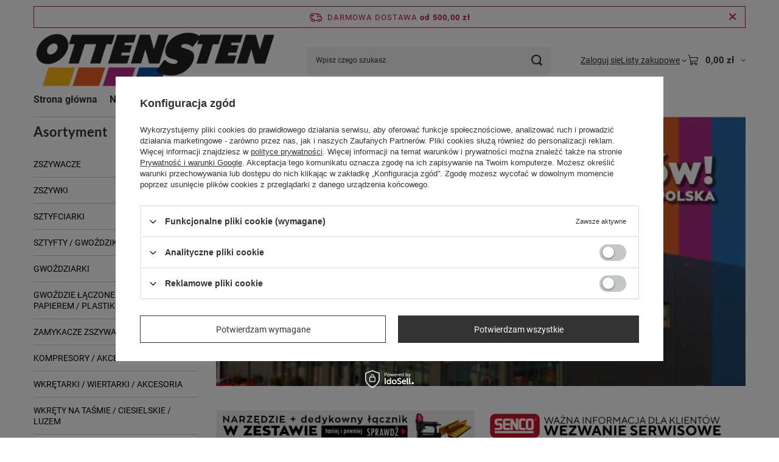

--- FILE ---
content_type: text/html; charset=utf-8
request_url: https://ott.pl/
body_size: 22678
content:
<!DOCTYPE html>
<html lang="pl" class="--freeShipping --vat --gross " ><head><link rel="preload" as="image" fetchpriority="high" href="/data/include/img/links/1749723134.jpg?t=1749723134"><meta name="viewport" content="initial-scale = 1.0, maximum-scale = 5.0, width=device-width, viewport-fit=cover"><meta http-equiv="Content-Type" content="text/html; charset=utf-8"><meta http-equiv="X-UA-Compatible" content="IE=edge"><title>Ottensten Polska - narzędzia pneumatyczne gwoździarki zszywacze sztyfciarki, narzędzia zbrojarskie</title><meta name="keywords" content="zszywki, gwoździe, gwoździarki pneumatyczne, zszywacze pneumatyczne, sztyfty, narzędzia pneumatyczne, kompresory"><meta name="description" content="Profesjonalne narzędzia gwoździarki; zszywacze; wiązarki, giętarki i przecinarki zbrojarskie materiały budowlane gwoździe; zszywki; membrany dachowe"><link rel="icon" href="/gfx/pol/favicon.ico"><meta name="theme-color" content="#333333"><meta name="msapplication-navbutton-color" content="#333333"><meta name="apple-mobile-web-app-status-bar-style" content="#333333"><link rel="stylesheet" type="text/css" href="/gfx/pol/main_style.css.gzip?r=1765442353"><script>var app_shop={urls:{prefix:'data="/gfx/'.replace('data="', '')+'pol/',graphql:'/graphql/v1/'},vars:{meta:{viewportContent:'initial-scale = 1.0, maximum-scale = 5.0, width=device-width, viewport-fit=cover'},priceType:'gross',priceTypeVat:true,productDeliveryTimeAndAvailabilityWithBasket:false,geoipCountryCode:'US',fairShopLogo: { enabled: false, image: '/gfx/standards/safe_light.svg'},currency:{id:'PLN',symbol:'zł',country:'pl',format:'###,##0.00',beforeValue:false,space:true,decimalSeparator:',',groupingSeparator:' '},language:{id:'pol',symbol:'pl',name:'Polski'},omnibus:{enabled:true,rebateCodeActivate:false,hidePercentageDiscounts:false,},},txt:{priceTypeText:' brutto',},fn:{},fnrun:{},files:[],graphql:{}};const getCookieByName=(name)=>{const value=`; ${document.cookie}`;const parts = value.split(`; ${name}=`);if(parts.length === 2) return parts.pop().split(';').shift();return false;};if(getCookieByName('freeeshipping_clicked')){document.documentElement.classList.remove('--freeShipping');}if(getCookieByName('rabateCode_clicked')){document.documentElement.classList.remove('--rabateCode');}function hideClosedBars(){const closedBarsArray=JSON.parse(localStorage.getItem('closedBars'))||[];if(closedBarsArray.length){const styleElement=document.createElement('style');styleElement.textContent=`${closedBarsArray.map((el)=>`#${el}`).join(',')}{display:none !important;}`;document.head.appendChild(styleElement);}}hideClosedBars();</script><meta name="robots" content="index,follow"><meta name="rating" content="general"><meta name="Author" content="Ottensten Polska Sp. z o.o. na bazie IdoSell (www.idosell.com/shop).">
<!-- Begin LoginOptions html -->

<style>
#client_new_social .service_item[data-name="service_Apple"]:before, 
#cookie_login_social_more .service_item[data-name="service_Apple"]:before,
.oscop_contact .oscop_login__service[data-service="Apple"]:before {
    display: block;
    height: 2.6rem;
    content: url('/gfx/standards/apple.svg?r=1743165583');
}
.oscop_contact .oscop_login__service[data-service="Apple"]:before {
    height: auto;
    transform: scale(0.8);
}
#client_new_social .service_item[data-name="service_Apple"]:has(img.service_icon):before,
#cookie_login_social_more .service_item[data-name="service_Apple"]:has(img.service_icon):before,
.oscop_contact .oscop_login__service[data-service="Apple"]:has(img.service_icon):before {
    display: none;
}
</style>

<!-- End LoginOptions html -->

<!-- Open Graph -->
<meta property="og:type" content="website"><meta property="og:url" content="https://ott.pl/"><meta property="og:title" content="Ottensten Polska - narzędzia pneumatyczne gwoździarki zszywacze sztyfciarki, narzędzia zbrojarskie"><meta property="og:description" content="Profesjonalne narzędzia gwoździarki; zszywacze; wiązarki, giętarki i przecinarki zbrojarskie materiały budowlane gwoździe; zszywki; membrany dachowe"><meta property="og:site_name" content="Ottensten Polska Sp. z o.o."><meta property="og:locale" content="pl_PL"><meta property="og:image" content="https://ott.pl/data/gfx/mask/pol/logo_1_big.png"><meta property="og:image:width" content="457"><meta property="og:image:height" content="105"><link rel="manifest" href="https://ott.pl/data/include/pwa/1/manifest.json?t=3"><meta name="apple-mobile-web-app-capable" content="yes"><meta name="apple-mobile-web-app-status-bar-style" content="black"><meta name="apple-mobile-web-app-title" content="ott.pl"><link rel="apple-touch-icon" href="/data/include/pwa/1/icon-128.png"><link rel="apple-touch-startup-image" href="/data/include/pwa/1/logo-512.png" /><meta name="msapplication-TileImage" content="/data/include/pwa/1/icon-144.png"><meta name="msapplication-TileColor" content="#2F3BA2"><meta name="msapplication-starturl" content="/"><script type="application/javascript">var _adblock = true;</script><script async src="/data/include/advertising.js"></script><script type="application/javascript">var statusPWA = {
                online: {
                    txt: "Połączono z internetem",
                    bg: "#5fa341"
                },
                offline: {
                    txt: "Brak połączenia z internetem",
                    bg: "#eb5467"
                }
            }</script><script async type="application/javascript" src="/ajax/js/pwa_online_bar.js?v=1&r=6"></script><script type="application/javascript" src="/ajax/js/webpush_subscription.js?v=1&r=4"></script><script type="application/javascript">WebPushHandler.publicKey = 'BEjnZfxR9QTfPGAXy01EHv1GzY6PdzMaLLsl8X7LPjvJtR5XCxw1p4xa/71SHSjwmTNJwNHTS0p3lDv5uEF12y0=';WebPushHandler.version = '1';WebPushHandler.setPermissionValue();</script><script >
window.dataLayer = window.dataLayer || [];
window.gtag = function gtag() {
dataLayer.push(arguments);
}
gtag('consent', 'default', {
'ad_storage': 'denied',
'analytics_storage': 'denied',
'ad_personalization': 'denied',
'ad_user_data': 'denied',
'wait_for_update': 500
});

gtag('set', 'ads_data_redaction', true);
</script><script id="iaiscript_1" data-requirements="W10=" data-ga4_sel="ga4script">
window.iaiscript_1 = `<${'script'}  class='google_consent_mode_update'>
gtag('consent', 'update', {
'ad_storage': 'denied',
'analytics_storage': 'denied',
'ad_personalization': 'denied',
'ad_user_data': 'denied'
});
</${'script'}>`;
</script>
<!-- End Open Graph -->

<link rel="canonical" href="https://ott.pl/" />

                <!-- Global site tag (gtag.js) -->
                <script  async src="https://www.googletagmanager.com/gtag/js?id=G-L8RM9MCPYG"></script>
                <script >
                    window.dataLayer = window.dataLayer || [];
                    window.gtag = function gtag(){dataLayer.push(arguments);}
                    gtag('js', new Date());
                    
                    gtag('config', 'G-L8RM9MCPYG');

                </script>
                            <!-- Google Tag Manager -->
                    <script >(function(w,d,s,l,i){w[l]=w[l]||[];w[l].push({'gtm.start':
                    new Date().getTime(),event:'gtm.js'});var f=d.getElementsByTagName(s)[0],
                    j=d.createElement(s),dl=l!='dataLayer'?'&l='+l:'';j.async=true;j.src=
                    'https://www.googletagmanager.com/gtm.js?id='+i+dl;f.parentNode.insertBefore(j,f);
                    })(window,document,'script','dataLayer','GTM-TJNZJBW');</script>
            <!-- End Google Tag Manager -->
<!-- Begin additional html or js -->


<!--5|1|4-->
<style>
.loaded_element .dl-menu li ul.dl-submenu li a{
color:#333;
}
.loaded_element .dl-menu li ul.dl-submenu li a:hover{
color:#c10000;
}

header #menu_basket form ul li:first-child{
  display:inline-block !important;
}
header #menu_basket form ul li:nth-child(2){
  display: inline-block;
float: right;
margin-top: 5px;
}
header #menu_basket form ul li:nth-child(2) > div > label{
  display: none
}
header #menu_basket form ul li:nth-child(2) > div > select{
  max-width: 60px;
  float: right;
  padding: 4px;
  font-size: 12px;
  max-height: 28px;
}

header #menu_basket form ul li.buttons{
  float: right;
    margin-top: 6px;
        display: inline-block;
}
#menu_categories a.lvl_3, #menu_categories span.lvl_3{
max-width:200px;
}

#menu_basket > .menu_settings_bar {
position: static;
 }
</style>

<!--27|1|17| modified: 2021-02-18 08:59:21-->
<meta name="facebook-domain-verification" content="s0u4ogylrbk6doghgseu2zvfobtb21" />

<!-- End additional html or js -->
<script src="/inPost/inpostPayNew.js"></script><script src="https://inpostpay-widget-v2.inpost.pl/inpostpay.widget.v2.js"></script><script type="text/javascript" src="/expressCheckout/smileCheckout.php?v=3"></script><style>express-checkout:not(:defined){-webkit-appearance:none;background:0 0;display:block !important;outline:0;width:100%;min-height:48px;position:relative}</style></head><body>
<!-- Begin additional html or js -->


<!--2|1|1-->
<style type="text/css">
.image_menu{
width:100%;
}
#container.main_page div.product_wrapper:nth-child(2n+1){
    border-left: none;
    border-right: none;
}
#container.main_page .product_wrapper:hover{
border-bottom: 3px solid #f6b630;
    margin-bottom: -4px;
}
#container.main_page .product_wrapper{
    border-top: inherit; 
    border-bottom: inherit;
    margin-bottom: -1px;
}

.main_hotspot .product_wrapper .product_prices{
padding-top: 10px;
}
.main_hotspot .product_wrapper .product_prices .price{
    width: 55%;
}
#menu_hotspot_zone1 del.srp-price{
    font-size: 14px;
    display: inline-block;
    width: 50%;
    vertical-align: top;
    padding-right: 5px;
    color: #9d9d9d;
}
#menu_hotspot_zone1 div.icons{
bottom: 150px;
top:inherit;
right: 25px;
left: inherit;
min-width:84px;
}
@media only screen and (max-width: 979px){
#menu_hotspot_zone1 div.icons {
    min-width: 62px;
bottom: 220px;
}
}
.main_hotspot .products_wrapper{
border-bottom:inherit;
}
.products_wrapper > .separator{
border-bottom: 1px solid #c8c8c8;
}
.main_hotspot .product-name{
height:inherit;
}
</style>
<!--36|1|24| modified: 2024-04-18 12:05:57-->
<!-- sugester.com online chat "Czat" -->
<script> var sugesterChatOptions = {"login":"Gość","client_id":"your client id","info":"your additional data"}</script>
<script src="https://cdn.intum.com/0/o/ottensten/chat/zu3xeSzH8DJXTJm4nBwB/widget.js"></script>


      <script>
        ON_CHAT_SHOW = function() {
          // TODO every time if chat is shown
        }

        ON_CHAT_HIDE = function() {
          // TODO every time if chat hides
        }
      </script>
      
<!-- sugester.com online chat END -->

<!-- End additional html or js -->
<div id="container" class="main_page container max-width-1200"><header class=" commercial_banner"><script class="ajaxLoad">app_shop.vars.vat_registered="true";app_shop.vars.currency_format="###,##0.00";app_shop.vars.currency_before_value=false;app_shop.vars.currency_space=true;app_shop.vars.symbol="zł";app_shop.vars.id="PLN";app_shop.vars.baseurl="http://ott.pl/";app_shop.vars.sslurl="https://ott.pl/";app_shop.vars.curr_url="%2F";var currency_decimal_separator=',';var currency_grouping_separator=' ';app_shop.vars.blacklist_extension=["exe","com","swf","js","php"];app_shop.vars.blacklist_mime=["application/javascript","application/octet-stream","message/http","text/javascript","application/x-deb","application/x-javascript","application/x-shockwave-flash","application/x-msdownload"];app_shop.urls.contact="/pl/contact.html";</script><div id="viewType" style="display:none"></div><div id="menu_skip" class="menu_skip"><a href="#layout" class="btn --outline --medium menu_skip__link --layout">Przejdź do zawartości strony</a><a href="#menu_categories" class="btn --outline --medium menu_skip__link --menu">Przejdź do kategorii</a></div><div id="freeShipping" class="freeShipping"><span class="freeShipping__info">Darmowa dostawa</span><strong class="freeShipping__val">
				od 
				500,00 zł</strong><a href="" class="freeShipping__close" aria-label="Zamknij pasek informacyjny"></a></div><div id="logo" class="d-flex align-items-center"><a href="/" target="_self" aria-label="Logo sklepu"><img src="/data/gfx/mask/pol/logo_1_big.png" alt="ottensen-polska" width="457" height="105"></a></div><form action="https://ott.pl/pl/search.html" method="get" id="menu_search" class="menu_search"><a href="#showSearchForm" class="menu_search__mobile" aria-label="Szukaj"></a><div class="menu_search__block"><div class="menu_search__item --input"><input class="menu_search__input" type="text" name="text" autocomplete="off" placeholder="Wpisz czego szukasz" aria-label="Wpisz czego szukasz"><button class="menu_search__submit" type="submit" aria-label="Szukaj"></button></div><div class="menu_search__item --results search_result"></div></div></form><div id="menu_top" class="menu_top"><div class="account_links"><a class="account_links__item" href="https://ott.pl/pl/login.html"><span class="account_links__text --logged-out">Zaloguj się</span></a></div><div class="shopping_list_top hover__wrapper" data-empty="true"><a href="https://ott.pl/pl/shoppinglist" class="wishlist_link slt_link --empty" aria-label="Listy zakupowe"><span class="slt_link__text">Listy zakupowe</span></a><div class="slt_lists hover__element"><ul class="slt_lists__nav"><li class="slt_lists__nav_item" data-list_skeleton="true" data-list_id="true" data-shared="true"><a href="#" class="slt_lists__nav_link" data-list_href="true"><span class="slt_lists__nav_name" data-list_name="true"></span><span class="slt_lists__count" data-list_count="true">0</span></a></li><li class="slt_lists__nav_item --empty"><a class="slt_lists__nav_link --empty" href="https://ott.pl/pl/shoppinglist"><span class="slt_lists__nav_name" data-list_name="true">Lista zakupowa</span><span class="slt_lists__count" data-list_count="true">0</span></a></li></ul></div></div><div id="menu_basket" class="top_basket hover__wrapper --skeleton --mobile_hide"><a class="top_basket__sub" title="Przejdź do koszyka" href="/basketedit.php" aria-label="Wartość koszyka: 0,00 zł"><span class="badge badge-info"></span><strong class="top_basket__price">0,00 zł</strong></a><div class="top_basket__express_checkout_container"><express-checkout type="basket"></express-checkout></div><script>
        app_shop.vars.cache_html = true;
      </script><div class="top_basket__details hover__element --skeleton"><div class="top_basket__skeleton --name"></div><div class="top_basket__skeleton --product"></div><div class="top_basket__skeleton --product"></div><div class="top_basket__skeleton --product --last"></div><div class="top_basket__skeleton --sep"></div><div class="top_basket__skeleton --summary"></div></div></div><template id="top_basket_product"><div class="top_basket__product"><a class="top_basket__img" title=""><picture><source type="image/webp" srcset=""></source><img src="" alt=""></picture></a><a class="top_basket__link" title=""></a><div class="top_basket__prices"><span class="top_basket__price"></span><span class="top_basket__unit"></span><span class="top_basket__vat"></span></div></div></template><template id="top_basket_summary"><div class="top_basket__summary_shipping_free"><span class="top_basket__summary_label --freeshipping_limit">Do darmowej dostawy brakuje <span class="top_basket__summary_value"></span></span><span class="progress_bar"><span class="progress_bar__value"></span></span></div><div class="top_basket__summary_item --worth"><span class="top_basket__summary_label">Wartość zamówienia:</span><b class="top_basket__summary_value"></b></div><div class="top_basket__summary_item --shipping"><span class="top_basket__summary_label">Koszt przesyłki:</span><b class="top_basket__summary_value"></b></div><div class="top_basket__buttons"><a class="btn --solid --large" data-ec-class="btn --outline --large" title="Przejdź do koszyka" href="/basketedit.php">
        Przejdź do koszyka
      </a><div id="top_basket__express_checkout_placeholder"></div></div></template><template id="top_basket_details"><div class="top_basket__details hover__element"><div class="top_basket__details_sub"><div class="headline"><span class="headline__name">Twój koszyk (<span class="top_basket__count"></span>)</span></div><div class="top_basket__products"></div><div class="top_basket__summary"></div></div></div></template></div><nav id="menu_categories3" class="wide"><button type="button" class="navbar-toggler" aria-label="Menu"><i class="icon-reorder"></i></button><div class="navbar-collapse" id="menu_navbar3"><ul class="navbar-nav mx-md-n2"><li class="nav-item"><span class="nav-link-wrapper"><a  href="/" target="_self" title="Strona główna" class="nav-link --l1" >Strona główna</a></span></li><li class="nav-item"><span class="nav-link-wrapper"><a  href="/search.php?newproducts=y" target="_self" title="Nowości" class="nav-link --l1" >Nowości</a></span></li><li class="nav-item"><span class="nav-link-wrapper"><a  href="http://ott.pl/Bestseller-sbestseller-pol.html" target="_self" title="Bestsellery" class="nav-link --l1" >Bestsellery</a></span></li><li class="nav-item"><span class="nav-link-wrapper"><a  href="http://ott.pl/Produkty-polecane-sspecial-pol.html" target="_self" title="Polecane zestawy" class="nav-link --l1" >Polecane zestawy</a></span></li><li class="nav-item"><span class="nav-link-wrapper"><a  href="/contact.php" target="_self" title="Kontakt" class="nav-link --l1" >Kontakt</a></span></li><li class="nav-item"><span class="nav-link-wrapper"><a  href="http://ott.pl/Przedstawiciele-handlowi-cinfo-pol-46.html" target="_self" title="Przedstawiciele regionalni" class="nav-link --l1" >Przedstawiciele regionalni</a></span></li><li class="nav-item"><span class="nav-link-wrapper"><a  href="https://serwis.ott.pl/#home" target="_self" title="Serwis" class="nav-link --l1" >Serwis</a></span></li><li class="nav-item"><span class="nav-link-wrapper"><a  href="https://ott.pl/pl/info/kariera-66.html" target="_self" title="Kariera" class="nav-link --l1" >Kariera</a></span></li><li class="nav-item"><span class="nav-link-wrapper"><a  href="https://gpsr.ott.pl/" target="_blank" title="GPSR" class="nav-link --l1" >GPSR</a></span></li></ul></div></nav></header><div id="layout" class="row clearfix"><aside class="col-md-3 col-xl-2"><section class="shopping_list_menu"><div class="shopping_list_menu__block --lists slm_lists" data-empty="true"><a href="#showShoppingLists" class="slm_lists__label">Listy zakupowe</a><ul class="slm_lists__nav"><li class="slm_lists__nav_item" data-list_skeleton="true" data-list_id="true" data-shared="true"><a href="#" class="slm_lists__nav_link" data-list_href="true"><span class="slm_lists__nav_name" data-list_name="true"></span><span class="slm_lists__count" data-list_count="true">0</span></a></li><li class="slm_lists__nav_header"><a href="#hidehoppingLists" class="slm_lists__label"><span class="sr-only">Wróć</span>Listy zakupowe</a></li><li class="slm_lists__nav_item --empty"><a class="slm_lists__nav_link --empty" href="https://ott.pl/pl/shoppinglist"><span class="slm_lists__nav_name" data-list_name="true">Lista zakupowa</span><span class="sr-only">ilość produktów: </span><span class="slm_lists__count" data-list_count="true">0</span></a></li></ul><a href="#manage" class="slm_lists__manage d-none align-items-center d-md-flex">Zarządzaj listami</a></div><div class="shopping_list_menu__block --bought slm_bought"><a class="slm_bought__link d-flex" href="https://ott.pl/pl/products-bought.html">
				Lista dotychczas zamówionych produktów
			</a></div><div class="shopping_list_menu__block --info slm_info"><strong class="slm_info__label d-block mb-3">Jak działa lista zakupowa?</strong><ul class="slm_info__list"><li class="slm_info__list_item d-flex mb-3">
					Po zalogowaniu możesz umieścić i przechowywać na liście zakupowej dowolną liczbę produktów nieskończenie długo.
				</li><li class="slm_info__list_item d-flex mb-3">
					Dodanie produktu do listy zakupowej nie oznacza automatycznie jego rezerwacji.
				</li><li class="slm_info__list_item d-flex mb-3">
					Dla niezalogowanych klientów lista zakupowa przechowywana jest do momentu wygaśnięcia sesji (około 24h).
				</li></ul></div></section><div id="mobileCategories" class="mobileCategories"><div class="mobileCategories__item --menu"><button type="button" class="mobileCategories__link --active" data-ids="#menu_search,.shopping_list_menu,#menu_search,#menu_navbar,#menu_navbar3, #menu_blog">
                            Menu
                        </button></div><div class="mobileCategories__item --account"><button type="button" class="mobileCategories__link" data-ids="#menu_contact,#login_menu_block">
                            Konto
                        </button></div></div><div class="setMobileGrid" data-item="#menu_navbar"></div><div class="setMobileGrid" data-item="#menu_navbar3" data-ismenu1="true"></div><div class="setMobileGrid" data-item="#menu_blog"></div><div class="login_menu_block d-lg-none" id="login_menu_block"><a class="sign_in_link" href="/login.php" title=""><i class="icon-user"></i><span>Zaloguj się</span></a><a class="registration_link" href="https://ott.pl/pl/client-new.html?register"><i class="icon-lock"></i><span>Zarejestruj się</span></a><a class="order_status_link" href="/order-open.php" title=""><i class="icon-globe"></i><span>Sprawdź status zamówienia</span></a></div><div class="setMobileGrid" data-item="#menu_contact"></div><div class="setMobileGrid" data-item="#menu_settings"></div><nav id="menu_categories" class="col-md-12 px-0" aria-label="Kategorie główne"><h2 class="big_label"><a href="/categories.php" title="Kliknij, by zobaczyć wszystkie kategorie">Asortyment</a></h2><button type="button" class="navbar-toggler" aria-label="Menu"><i class="icon-reorder"></i></button><div class="navbar-collapse" id="menu_navbar"><ul class="navbar-nav"><li class="nav-item"><a  href="/pl/menu/zszywacze-100.html" target="_self" title="ZSZYWACZE" class="nav-link" >ZSZYWACZE</a><ul class="navbar-subnav"><li class="nav-header"><a href="#backLink" class="nav-header__backLink"><i class="icon-angle-left"></i></a><a  href="/pl/menu/zszywacze-100.html" target="_self" title="ZSZYWACZE" class="nav-link" >ZSZYWACZE</a></li><li class="nav-item"><a  href="/pl/menu/zszywacze/zszywacze-pneumatyczne-tapicerskie-1337.html" target="_self" title="zszywacze pneumatyczne tapicerskie" class="nav-link" >zszywacze pneumatyczne tapicerskie</a></li><li class="nav-item"><a  href="/pl/menu/zszywacze/zszywacze-pneumatyczne-stolarskie-1338.html" target="_self" title="zszywacze pneumatyczne stolarskie" class="nav-link" >zszywacze pneumatyczne stolarskie</a></li><li class="nav-item"><a  href="/pl/menu/zszywacze/zszywacze-pneumatyczne-budowlane-1339.html" target="_self" title="zszywacze pneumatyczne budowlane" class="nav-link" >zszywacze pneumatyczne budowlane</a></li><li class="nav-item"><a  href="/pl/menu/zszywacze/zszywacze-pneumatyczne-do-rolet-1340.html" target="_self" title="zszywacze pneumatyczne do rolet" class="nav-link" >zszywacze pneumatyczne do rolet</a></li><li class="nav-item"><a  href="/pl/menu/zszywacze/zszywacze-gazowe-1345.html" target="_self" title="zszywacze gazowe" class="nav-link" >zszywacze gazowe</a></li><li class="nav-item"><a  href="/pl/menu/zszywacze/zszywacze-elektryczne-tapicerskie-1343.html" target="_self" title="zszywacze elektryczne tapicerskie" class="nav-link" >zszywacze elektryczne tapicerskie</a></li><li class="nav-item"><a  href="/pl/menu/zszywacze/zszywacze-reczne-takery-1341.html" target="_self" title="zszywacze ręczne TAKERY" class="nav-link" >zszywacze ręczne TAKERY</a></li><li class="nav-item"><a  href="/pl/menu/zszywacze/komplety-naprawcze-do-zszywaczy-pneumatycznych-1326.html" target="_self" title="komplety naprawcze do zszywaczy pneumatycznych" class="nav-link" >komplety naprawcze do zszywaczy pneumatycznych</a></li><li class="nav-item display-all empty"><a class="nav-link display-all" href="/pl/menu/zszywacze-100.html">+ Pokaż wszystkie</a></li></ul></li><li class="nav-item"><a  href="/pl/menu/zszywki-193.html" target="_self" title="ZSZYWKI" class="nav-link" >ZSZYWKI</a><ul class="navbar-subnav"><li class="nav-header"><a href="#backLink" class="nav-header__backLink"><i class="icon-angle-left"></i></a><a  href="/pl/menu/zszywki-193.html" target="_self" title="ZSZYWKI" class="nav-link" >ZSZYWKI</a></li><li class="nav-item"><span title="Zszywki tapicerskie" class="nav-link" >Zszywki tapicerskie</span><ul class="navbar-subsubnav"><li class="nav-header"><a href="#backLink" class="nav-header__backLink"><i class="icon-angle-left"></i></a><span title="Zszywki tapicerskie" class="nav-link" >Zszywki tapicerskie</span></li><li class="nav-item"><a  href="/pl/menu/zszywki/zszywki-tapicerskie/typ-80-galwanizowane-543.html" target="_self" title="typ 80 galwanizowane " class="nav-link" >typ 80 galwanizowane </a></li><li class="nav-item"><a  href="/pl/menu/zszywki/zszywki-tapicerskie/typ-80-kolor-czarny-545.html" target="_self" title="typ 80 kolor czarny" class="nav-link" >typ 80 kolor czarny</a></li><li class="nav-item"><a  href="/pl/menu/zszywki/zszywki-tapicerskie/typ-80-nierdzewne-aisi-304-546.html" target="_self" title="typ 80 nierdzewne AISI 304" class="nav-link" >typ 80 nierdzewne AISI 304</a></li><li class="nav-item"><a  href="/pl/menu/zszywki/zszywki-tapicerskie/typ-80-aluminiowe-547.html" target="_self" title="typ 80 aluminiowe" class="nav-link" >typ 80 aluminiowe</a></li><li class="nav-item"><a  href="/pl/menu/zszywki/zszywki-tapicerskie/typ-71-galwanizowane-1309.html" target="_self" title="typ 71 galwanizowane " class="nav-link" >typ 71 galwanizowane </a></li></ul></li><li class="nav-item"><a  href="/pl/menu/zszywki/zszywki-stolarskie-195.html" target="_self" title="Zszywki stolarskie" class="nav-link" >Zszywki stolarskie</a><ul class="navbar-subsubnav"><li class="nav-header"><a href="#backLink" class="nav-header__backLink"><i class="icon-angle-left"></i></a><a  href="/pl/menu/zszywki/zszywki-stolarskie-195.html" target="_self" title="Zszywki stolarskie" class="nav-link" >Zszywki stolarskie</a></li><li class="nav-item"><a  href="/pl/menu/zszywki/zszywki-stolarskie/typ-90-galwanizowane-554.html" target="_self" title="typ 90 galwanizowane" class="nav-link" >typ 90 galwanizowane</a></li><li class="nav-item"><a  href="/pl/menu/zszywki/zszywki-stolarskie/typ-90-nierdzewne-aisi-304-557.html" target="_self" title="typ 90 nierdzewne AISI 304" class="nav-link" >typ 90 nierdzewne AISI 304</a></li><li class="nav-item"><a  href="/pl/menu/zszywki/zszywki-stolarskie/typ-92-galwanizowane-1310.html" target="_self" title="typ 92 galwanizowane" class="nav-link" >typ 92 galwanizowane</a></li><li class="nav-item"><a  href="/pl/menu/zszywki/zszywki-stolarskie/typ-92-nierdzewne-aisi-304-1021.html" target="_self" title="typ 92 nierdzewne AISI 304" class="nav-link" >typ 92 nierdzewne AISI 304</a></li><li class="nav-item"><a  href="/pl/menu/zszywki/zszywki-stolarskie/typ-14-galwanizowane-1311.html" target="_self" title="typ 14 galwanizowane" class="nav-link" >typ 14 galwanizowane</a></li><li class="nav-item"><a  href="/pl/menu/zszywki/zszywki-stolarskie/typ-140-galwanizowane-1314.html" target="_self" title="typ 140 galwanizowane" class="nav-link" >typ 140 galwanizowane</a></li><li class="nav-item"><a  href="/pl/menu/zszywki/zszywki-stolarskie/typ-p-galwanizowane-1313.html" target="_self" title="typ P galwanizowane" class="nav-link" >typ P galwanizowane</a></li><li class="nav-item"><a  href="/pl/menu/zszywki/zszywki-stolarskie/typ-m-galwanizowane-1312.html" target="_self" title="typ M galwanizowane" class="nav-link" >typ M galwanizowane</a></li></ul></li><li class="nav-item"><a  href="/pl/menu/zszywki/zszywki-budowlane-232.html" target="_self" title="Zszywki budowlane" class="nav-link" >Zszywki budowlane</a><ul class="navbar-subsubnav"><li class="nav-header"><a href="#backLink" class="nav-header__backLink"><i class="icon-angle-left"></i></a><a  href="/pl/menu/zszywki/zszywki-budowlane-232.html" target="_self" title="Zszywki budowlane" class="nav-link" >Zszywki budowlane</a></li><li class="nav-item"><a  href="/pl/menu/zszywki/zszywki-budowlane/typ-14-q-sp-galwanizowane-ce-12um-550.html" target="_self" title="typ 14/Q/SP galwanizowane CE/12μm" class="nav-link" >typ 14/Q/SP galwanizowane CE/12μm</a></li><li class="nav-item"><a  href="/pl/menu/zszywki/zszywki-budowlane/typ-sp-nierdzewne-aisi-304-551.html" target="_self" title="typ SP nierdzewne AISI 304" class="nav-link" >typ SP nierdzewne AISI 304</a></li><li class="nav-item"><a  href="/pl/menu/zszywki/zszywki-budowlane/typ-q-1351.html" target="_self" title="typ Q" class="nav-link" >typ Q</a></li><li class="nav-item"><a  href="/pl/menu/zszywki/zszywki-budowlane/typ-sp-bs-110mm-galwanizowana-ce-12um-1352.html" target="_self" title="typ SP (BS) 110mm galwanizowana CE/12um" class="nav-link" >typ SP (BS) 110mm galwanizowana CE/12um</a></li></ul></li><li class="nav-item"><a  href="/pl/menu/zszywki/zszywki-do-kartonow-234.html" target="_self" title="Zszywki do kartonów" class="nav-link" >Zszywki do kartonów</a><ul class="navbar-subsubnav"><li class="nav-header"><a href="#backLink" class="nav-header__backLink"><i class="icon-angle-left"></i></a><a  href="/pl/menu/zszywki/zszywki-do-kartonow-234.html" target="_self" title="Zszywki do kartonów" class="nav-link" >Zszywki do kartonów</a></li><li class="nav-item"><a  href="/pl/menu/zszywki/zszywki-do-kartonow/typ-32-miedziowane-1316.html" target="_self" title="typ 32 miedziowane" class="nav-link" >typ 32 miedziowane</a></li><li class="nav-item"><a  href="/pl/menu/zszywki/zszywki-do-kartonow/typ-35-miedziowane-1317.html" target="_self" title="typ 35 miedziowane" class="nav-link" >typ 35 miedziowane</a></li><li class="nav-item"><a  href="/pl/menu/zszywki/zszywki-do-kartonow/typ-f-1318.html" target="_self" title="typ F" class="nav-link" >typ F</a></li><li class="nav-item"><a  href="/pl/menu/zszywki/zszywki-do-kartonow/typ-j-1319.html" target="_self" title="typ J" class="nav-link" >typ J</a></li></ul></li><li class="nav-item"><a  href="/pl/menu/zszywki/zszywki-do-folii-559.html" target="_self" title="Zszywki do folii" class="nav-link" >Zszywki do folii</a><ul class="navbar-subsubnav"><li class="nav-header"><a href="#backLink" class="nav-header__backLink"><i class="icon-angle-left"></i></a><a  href="/pl/menu/zszywki/zszywki-do-folii-559.html" target="_self" title="Zszywki do folii" class="nav-link" >Zszywki do folii</a></li><li class="nav-item"><a  href="/pl/menu/zszywki/zszywki-do-folii/typ-25-galwanizowane-z-podkladka-561.html" target="_self" title="typ 25 galwanizowane z podkładką" class="nav-link" >typ 25 galwanizowane z podkładką</a></li><li class="nav-item"><a  href="/pl/menu/zszywki/zszywki-do-folii/typ-53-1320.html" target="_self" title="typ 53" class="nav-link" >typ 53</a></li><li class="nav-item"><a  href="/pl/menu/zszywki/zszywki-do-folii/typ-f-1321.html" target="_self" title="typ F" class="nav-link" >typ F</a></li></ul></li><li class="nav-item"><a  href="/pl/menu/zszywki/zszywki-do-metkowania-typ-a-562.html" target="_self" title="Zszywki do metkowania typ A" class="nav-link" >Zszywki do metkowania typ A</a></li><li class="nav-item"><a  href="/pl/menu/zszywki/zszywki-do-rolet-564.html" target="_self" title="Zszywki do rolet" class="nav-link" >Zszywki do rolet</a></li><li class="nav-item display-all empty"><a class="nav-link display-all" href="/pl/menu/zszywki-193.html">+ Pokaż wszystkie</a></li></ul></li><li class="nav-item"><a  href="/pl/menu/sztyfciarki-181.html" target="_self" title="SZTYFCIARKI" class="nav-link" >SZTYFCIARKI</a><ul class="navbar-subnav"><li class="nav-header"><a href="#backLink" class="nav-header__backLink"><i class="icon-angle-left"></i></a><a  href="/pl/menu/sztyfciarki-181.html" target="_self" title="SZTYFCIARKI" class="nav-link" >SZTYFCIARKI</a></li><li class="nav-item"><a  href="/pl/menu/sztyfciarki/sztyfciarki-0-6-pneumatyczne-1331.html" target="_self" title="sztyfciarki 0,6 pneumatyczne" class="nav-link" >sztyfciarki 0,6 pneumatyczne</a></li><li class="nav-item"><a  href="/pl/menu/sztyfciarki/sztyfciarki-1-2-pneumatyczne-1332.html" target="_self" title="sztyfciarki 1,2 pneumatyczne" class="nav-link" >sztyfciarki 1,2 pneumatyczne</a></li><li class="nav-item"><a  href="/pl/menu/sztyfciarki/sztyfciarki-1-6-pneumatyczne-1336.html" target="_self" title="sztyfciarki 1,6 pneumatyczne" class="nav-link" >sztyfciarki 1,6 pneumatyczne</a></li><li class="nav-item"><a  href="/pl/menu/sztyfciarki/sztyfciarki-1-8-pneumatyczne-1335.html" target="_self" title="sztyfciarki 1,8 pneumatyczne" class="nav-link" >sztyfciarki 1,8 pneumatyczne</a></li><li class="nav-item"><a  href="/pl/menu/sztyfciarki/sztyfciarki-akumulatorowe-1333.html" target="_self" title="sztyfciarki akumulatorowe" class="nav-link" >sztyfciarki akumulatorowe</a></li><li class="nav-item"><a  href="/pl/menu/sztyfciarki/sztyfciarki-elektryczne-1334.html" target="_self" title="sztyfciarki elektryczne" class="nav-link" >sztyfciarki elektryczne</a></li><li class="nav-item display-all empty"><a class="nav-link display-all" href="/pl/menu/sztyfciarki-181.html">+ Pokaż wszystkie</a></li></ul></li><li class="nav-item"><a  href="/pl/menu/sztyfty-gwozdziki-436.html" target="_self" title="SZTYFTY / GWOŹDZIKI" class="nav-link" >SZTYFTY / GWOŹDZIKI</a><ul class="navbar-subnav"><li class="nav-header"><a href="#backLink" class="nav-header__backLink"><i class="icon-angle-left"></i></a><a  href="/pl/menu/sztyfty-gwozdziki-436.html" target="_self" title="SZTYFTY / GWOŹDZIKI" class="nav-link" >SZTYFTY / GWOŹDZIKI</a></li><li class="nav-item"><a  href="/pl/menu/sztyfty-gwozdziki/sztyfty-o-0-6-galwanizowane-384.html" target="_self" title="sztyfty ø 0,6 galwanizowane" class="nav-link" >sztyfty ø 0,6 galwanizowane</a></li><li class="nav-item"><a  href="/pl/menu/sztyfty-gwozdziki/sztyfty-o-1-2-galwanizowane-385.html" target="_self" title="sztyfty ø 1,2 galwanizowane" class="nav-link" >sztyfty ø 1,2 galwanizowane</a></li><li class="nav-item"><a  href="/pl/menu/sztyfty-gwozdziki/sztyfty-o-1-2-aluminiowe-416.html" target="_self" title="sztyfty ø 1,2 aluminiowe" class="nav-link" >sztyfty ø 1,2 aluminiowe</a></li><li class="nav-item"><a  href="/pl/menu/sztyfty-gwozdziki/sztyfty-o-1-2-nierdzewne-aisi-304-417.html" target="_self" title="sztyfty ø 1,2 nierdzewne AISI 304" class="nav-link" >sztyfty ø 1,2 nierdzewne AISI 304</a></li><li class="nav-item"><a  href="/pl/menu/sztyfty-gwozdziki/sztyfty-o-1-6-galwanizowane-386.html" target="_self" title="sztyfty ø 1,6 galwanizowane" class="nav-link" >sztyfty ø 1,6 galwanizowane</a></li><li class="nav-item"><a  href="/pl/menu/sztyfty-gwozdziki/gwozdziki-o-1-8-galwanizowane-387.html" target="_self" title="gwoździki ø 1,8 galwanizowane" class="nav-link" >gwoździki ø 1,8 galwanizowane</a></li><li class="nav-item"><a  href="/pl/menu/sztyfty-gwozdziki/gwozdziki-o-1-8-aluminiowe-421.html" target="_self" title="gwoździki ø 1,8 aluminiowe" class="nav-link" >gwoździki ø 1,8 aluminiowe</a></li><li class="nav-item"><a  href="/pl/menu/sztyfty-gwozdziki/gwozdziki-o-1-8-nierdzewne-aisi-304-422.html" target="_self" title="gwoździki ø 1,8 nierdzewne AISI 304" class="nav-link" >gwoździki ø 1,8 nierdzewne AISI 304</a></li><li class="nav-item display-all empty"><a class="nav-link display-all" href="/pl/menu/sztyfty-gwozdziki-436.html">+ Pokaż wszystkie</a></li></ul></li><li class="nav-item"><a  href="/pl/menu/gwozdziarki-761.html" target="_self" title="GWOŹDZIARKI" class="nav-link" >GWOŹDZIARKI</a><ul class="navbar-subnav"><li class="nav-header"><a href="#backLink" class="nav-header__backLink"><i class="icon-angle-left"></i></a><a  href="/pl/menu/gwozdziarki-761.html" target="_self" title="GWOŹDZIARKI" class="nav-link" >GWOŹDZIARKI</a></li><li class="nav-item"><a  href="/pl/menu/gwozdziarki/gwozdziarki-pneumatyczne-bebnowe-1346.html" target="_self" title="gwoździarki pneumatyczne bębnowe" class="nav-link" >gwoździarki pneumatyczne bębnowe</a></li><li class="nav-item"><a  href="/pl/menu/gwozdziarki/gwozdziarki-pneumatyczne-tasmowe-1347.html" target="_self" title="gwoździarki pneumatyczne taśmowe" class="nav-link" >gwoździarki pneumatyczne taśmowe</a></li><li class="nav-item"><a  href="/pl/menu/gwozdziarki/gwozdziarki-bezprzewodowe-1348.html" target="_self" title="gwoździarki bezprzewodowe" class="nav-link" >gwoździarki bezprzewodowe</a></li><li class="nav-item"><a  href="/pl/menu/gwozdziarki/gwozdziarki-specjalistyczne-1349.html" target="_self" title="gwoździarki specjalistyczne" class="nav-link" >gwoździarki specjalistyczne</a></li><li class="nav-item"><a  href="/pl/menu/gwozdziarki/gwozdziarki-na-gwozdzie-z-drewna-lignoloc-1299.html" target="_self" title="gwoździarki na gwoździe z drewna LIGNOLOC" class="nav-link" >gwoździarki na gwoździe z drewna LIGNOLOC</a></li><li class="nav-item"><a  href="/pl/menu/gwozdziarki/wybijarka-gwozdzi-1272.html" target="_self" title="Wybijarka gwoździ" class="nav-link" >Wybijarka gwoździ</a></li><li class="nav-item"><a  href="/pl/menu/gwozdziarki/komplety-naprawcze-do-gwozdziarek-pneumatycznych-1328.html" target="_self" title="Komplety naprawcze do gwoździarek pneumatycznych" class="nav-link" >Komplety naprawcze do gwoździarek pneumatycznych</a></li></ul></li><li class="nav-item"><a  href="/pl/menu/gwozdzie-laczone-drutem-papierem-plastikiem-190.html" target="_self" title="GWOŹDZIE ŁĄCZONE DRUTEM / PAPIEREM / PLASTIKIEM" class="nav-link" >GWOŹDZIE ŁĄCZONE DRUTEM / PAPIEREM / PLASTIKIEM</a><ul class="navbar-subnav"><li class="nav-header"><a href="#backLink" class="nav-header__backLink"><i class="icon-angle-left"></i></a><a  href="/pl/menu/gwozdzie-laczone-drutem-papierem-plastikiem-190.html" target="_self" title="GWOŹDZIE ŁĄCZONE DRUTEM / PAPIEREM / PLASTIKIEM" class="nav-link" >GWOŹDZIE ŁĄCZONE DRUTEM / PAPIEREM / PLASTIKIEM</a></li><li class="nav-item"><a  href="/pl/menu/gwozdzie-laczone-drutem-papierem-plastikiem/gwozdzie-bebnowe-laczone-drutem-16-238.html" target="_self" title="Gwoździe bębnowe łączone drutem 16°" class="nav-link" >Gwoździe bębnowe łączone drutem 16°</a><ul class="navbar-subsubnav"><li class="nav-header"><a href="#backLink" class="nav-header__backLink"><i class="icon-angle-left"></i></a><a  href="/pl/menu/gwozdzie-laczone-drutem-papierem-plastikiem/gwozdzie-bebnowe-laczone-drutem-16-238.html" target="_self" title="Gwoździe bębnowe łączone drutem 16°" class="nav-link" >Gwoździe bębnowe łączone drutem 16°</a></li><li class="nav-item"><a  href="/pl/menu/gwozdzie-laczone-drutem-papierem-plastikiem/gwozdzie-bebnowe-laczone-drutem-16/o-2-1-371.html" target="_self" title="ø 2,1" class="nav-link" >ø 2,1</a></li><li class="nav-item"><a  href="/pl/menu/gwozdzie-laczone-drutem-papierem-plastikiem/gwozdzie-bebnowe-laczone-drutem-16/o-2-3-423.html" target="_self" title="ø 2,3" class="nav-link" >ø 2,3</a></li><li class="nav-item"><a  href="/pl/menu/gwozdzie-laczone-drutem-papierem-plastikiem/gwozdzie-bebnowe-laczone-drutem-16/o-2-5-372.html" target="_self" title="ø 2,5" class="nav-link" >ø 2,5</a></li><li class="nav-item"><a  href="/pl/menu/gwozdzie-laczone-drutem-papierem-plastikiem/gwozdzie-bebnowe-laczone-drutem-16/o-2-8-373.html" target="_self" title="ø 2,8" class="nav-link" >ø 2,8</a></li><li class="nav-item"><a  href="/pl/menu/gwozdzie-laczone-drutem-papierem-plastikiem/gwozdzie-bebnowe-laczone-drutem-16/o-3-1-374.html" target="_self" title="ø 3,1" class="nav-link" >ø 3,1</a></li><li class="nav-item"><a  href="/pl/menu/gwozdzie-laczone-drutem-papierem-plastikiem/gwozdzie-bebnowe-laczone-drutem-16/o-3-3-3-4-375.html" target="_self" title="ø 3,3 - 3,4" class="nav-link" >ø 3,3 - 3,4</a></li><li class="nav-item"><a  href="/pl/menu/gwozdzie-laczone-drutem-papierem-plastikiem/gwozdzie-bebnowe-laczone-drutem-16/o-3-8-376.html" target="_self" title="ø 3,8" class="nav-link" >ø 3,8</a></li><li class="nav-item"><a  href="/pl/menu/gwozdzie-laczone-drutem-papierem-plastikiem/gwozdzie-bebnowe-laczone-drutem-16/epal-749.html" target="_self" title="EPAL" class="nav-link" >EPAL</a></li><li class="nav-item"><a  href="/pl/menu/gwozdzie-laczone-drutem-papierem-plastikiem/gwozdzie-bebnowe-laczone-drutem-16/o-3-1-papiaki-785.html" target="_self" title="ø 3,1 papiaki" class="nav-link" >ø 3,1 papiaki</a></li></ul></li><li class="nav-item"><a  href="/pl/menu/gwozdzie-laczone-drutem-papierem-plastikiem/gwozdzie-tasmowe-laczone-plastikiem-21-239.html" target="_self" title="Gwożdzie taśmowe łączone plastikiem 21°" class="nav-link" >Gwożdzie taśmowe łączone plastikiem 21°</a><ul class="navbar-subsubnav"><li class="nav-header"><a href="#backLink" class="nav-header__backLink"><i class="icon-angle-left"></i></a><a  href="/pl/menu/gwozdzie-laczone-drutem-papierem-plastikiem/gwozdzie-tasmowe-laczone-plastikiem-21-239.html" target="_self" title="Gwożdzie taśmowe łączone plastikiem 21°" class="nav-link" >Gwożdzie taśmowe łączone plastikiem 21°</a></li><li class="nav-item"><a  href="/pl/menu/gwozdzie-laczone-drutem-papierem-plastikiem/gwozdzie-tasmowe-laczone-plastikiem-21/o-3-1-391.html" target="_self" title="ø 3,1" class="nav-link" >ø 3,1</a></li><li class="nav-item"><a  href="/pl/menu/gwozdzie-laczone-drutem-papierem-plastikiem/gwozdzie-tasmowe-laczone-plastikiem-21/o-3-3-424.html" target="_self" title="ø 3,3" class="nav-link" >ø 3,3</a></li><li class="nav-item"><a  href="/pl/menu/gwozdzie-laczone-drutem-papierem-plastikiem/gwozdzie-tasmowe-laczone-plastikiem-21/o-3-4-392.html" target="_self" title="ø 3,4" class="nav-link" >ø 3,4</a></li><li class="nav-item"><a  href="/pl/menu/gwozdzie-laczone-drutem-papierem-plastikiem/gwozdzie-tasmowe-laczone-plastikiem-21/o-3-8-393.html" target="_self" title="ø 3,8" class="nav-link" >ø 3,8</a></li><li class="nav-item"><a  href="/pl/menu/gwozdzie-laczone-drutem-papierem-plastikiem/gwozdzie-tasmowe-laczone-plastikiem-21/o-4-2-425.html" target="_self" title="ø 4,2" class="nav-link" >ø 4,2</a></li><li class="nav-item"><a  href="/pl/menu/gwozdzie-laczone-drutem-papierem-plastikiem/gwozdzie-tasmowe-laczone-plastikiem-21/o-4-6-426.html" target="_self" title="ø 4,6" class="nav-link" >ø 4,6</a></li></ul></li><li class="nav-item"><a  href="/pl/menu/gwozdzie-laczone-drutem-papierem-plastikiem/gwozdzie-tasmowe-laczone-papierem-34-240.html" target="_self" title="Gwoździe taśmowe łączone papierem 34°" class="nav-link" >Gwoździe taśmowe łączone papierem 34°</a><ul class="navbar-subsubnav"><li class="nav-header"><a href="#backLink" class="nav-header__backLink"><i class="icon-angle-left"></i></a><a  href="/pl/menu/gwozdzie-laczone-drutem-papierem-plastikiem/gwozdzie-tasmowe-laczone-papierem-34-240.html" target="_self" title="Gwoździe taśmowe łączone papierem 34°" class="nav-link" >Gwoździe taśmowe łączone papierem 34°</a></li><li class="nav-item"><a  href="/pl/menu/gwozdzie-laczone-drutem-papierem-plastikiem/gwozdzie-tasmowe-laczone-papierem-34/o-2-8-396.html" target="_self" title="ø 2,8" class="nav-link" >ø 2,8</a></li><li class="nav-item"><a  href="/pl/menu/gwozdzie-laczone-drutem-papierem-plastikiem/gwozdzie-tasmowe-laczone-papierem-34/o-3-1-397.html" target="_self" title="ø 3,1" class="nav-link" >ø 3,1</a></li><li class="nav-item"><a  href="/pl/menu/gwozdzie-laczone-drutem-papierem-plastikiem/gwozdzie-tasmowe-laczone-papierem-34/o-3-3-395.html" target="_blank" title="ø 3,3" class="nav-link" >ø 3,3</a></li><li class="nav-item"><a  href="/pl/menu/gwozdzie-laczone-drutem-papierem-plastikiem/gwozdzie-tasmowe-laczone-papierem-34/o-3-4-781.html" target="_self" title="ø 3,4" class="nav-link" >ø 3,4</a></li></ul></li><li class="nav-item"><a  href="/pl/menu/gwozdzie-laczone-drutem-papierem-plastikiem/gwozdzie-specjalne-243.html" target="_self" title="Gwoździe specjalne" class="nav-link" >Gwoździe specjalne</a><ul class="navbar-subsubnav"><li class="nav-header"><a href="#backLink" class="nav-header__backLink"><i class="icon-angle-left"></i></a><a  href="/pl/menu/gwozdzie-laczone-drutem-papierem-plastikiem/gwozdzie-specjalne-243.html" target="_self" title="Gwoździe specjalne" class="nav-link" >Gwoździe specjalne</a></li><li class="nav-item"><a  href="/pl/menu/gwozdzie-laczone-drutem-papierem-plastikiem/gwozdzie-specjalne/gwozdzie-faliste-blacha-falista-244.html" target="_self" title="Gwoździe faliste/ blacha falista" class="nav-link" >Gwoździe faliste/ blacha falista</a></li><li class="nav-item"><a  href="/pl/menu/gwozdzie-laczone-drutem-papierem-plastikiem/gwozdzie-specjalne/gwozdzie-anchor-245.html" target="_self" title="Gwoździe anchor" class="nav-link" >Gwoździe anchor</a></li><li class="nav-item"><a  href="/pl/menu/gwozdzie-laczone-drutem-papierem-plastikiem/gwozdzie-specjalne/gwozdzie-do-stali-i-betonu-246.html" target="_self" title="Gwoździe do stali i betonu" class="nav-link" >Gwoździe do stali i betonu</a></li><li class="nav-item"><a  href="/pl/menu/gwozdzie-laczone-drutem-papierem-plastikiem/gwozdzie-specjalne/gwozdzie-do-ram-obrazowych-431.html" target="_self" title="Gwoździe do ram obrazowych" class="nav-link" >Gwoździe do ram obrazowych</a></li><li class="nav-item"><a  href="/pl/menu/gwozdzie-laczone-drutem-papierem-plastikiem/gwozdzie-specjalne/gwozdzie-t-do-profili-stalowych-432.html" target="_self" title="Gwoździe T do profili stalowych" class="nav-link" >Gwoździe T do profili stalowych</a></li><li class="nav-item"><a  href="/pl/menu/gwozdzie-laczone-drutem-papierem-plastikiem/gwozdzie-specjalne/skoble-do-siatki-stalowej-767.html" target="_self" title="Skoble do siatki stalowej" class="nav-link" >Skoble do siatki stalowej</a></li><li class="nav-item display-all"><a class="nav-link display-all" href="/pl/menu/gwozdzie-laczone-drutem-papierem-plastikiem/gwozdzie-specjalne-243.html">+ Pokaż wszystkie</a></li></ul></li><li class="nav-item"><a  href="/pl/menu/gwozdzie-laczone-drutem-papierem-plastikiem/gwozdzie-bebnowe-laczone-plastikiem-0-do-elewacji-435.html" target="_self" title="Gwoździe bębnowe łączone plastikiem 0° do elewacji" class="nav-link" >Gwoździe bębnowe łączone plastikiem 0° do elewacji</a></li><li class="nav-item"><a  href="/pl/menu/gwozdzie-laczone-drutem-papierem-plastikiem/gwozdzie-beck-1301.html" target="_self" title="Gwoździe BECK" class="nav-link" >Gwoździe BECK</a><ul class="navbar-subsubnav"><li class="nav-header"><a href="#backLink" class="nav-header__backLink"><i class="icon-angle-left"></i></a><a  href="/pl/menu/gwozdzie-laczone-drutem-papierem-plastikiem/gwozdzie-beck-1301.html" target="_self" title="Gwoździe BECK" class="nav-link" >Gwoździe BECK</a></li><li class="nav-item"><a  href="/pl/menu/gwozdzie-laczone-drutem-papierem-plastikiem/gwozdzie-beck/gwozdziowkrety-scrail-1300.html" target="_self" title="Gwoździowkręty SCRAIL" class="nav-link" >Gwoździowkręty SCRAIL</a></li><li class="nav-item"><a  href="/pl/menu/gwozdzie-laczone-drutem-papierem-plastikiem/gwozdzie-beck/gwozdzie-drewniane-laczone-plastikiem-lignoloc-1298.html" target="_self" title="Gwoździe drewniane łączone plastikiem LIGNOLOC" class="nav-link" >Gwoździe drewniane łączone plastikiem LIGNOLOC</a></li><li class="nav-item"><a  href="/pl/menu/gwozdzie-laczone-drutem-papierem-plastikiem/gwozdzie-beck/gwozdzie-oksydowane-scrail-1302.html" target="_self" title="Gwoździe oksydowane SCRAIL" class="nav-link" >Gwoździe oksydowane SCRAIL</a></li></ul></li><li class="nav-item display-all empty"><a class="nav-link display-all" href="/pl/menu/gwozdzie-laczone-drutem-papierem-plastikiem-190.html">+ Pokaż wszystkie</a></li></ul></li><li class="nav-item"><a  href="/pl/menu/zamykacze-zszywacze-kartonow-1322.html" target="_self" title="ZAMYKACZE ZSZYWACZE KARTONÓW" class="nav-link" >ZAMYKACZE ZSZYWACZE KARTONÓW</a><ul class="navbar-subnav"><li class="nav-header"><a href="#backLink" class="nav-header__backLink"><i class="icon-angle-left"></i></a><a  href="/pl/menu/zamykacze-zszywacze-kartonow-1322.html" target="_self" title="ZAMYKACZE ZSZYWACZE KARTONÓW" class="nav-link" >ZAMYKACZE ZSZYWACZE KARTONÓW</a></li><li class="nav-item"><a  href="/pl/menu/zamykacze-zszywacze-kartonow/na-zszywke-do-zamykania-kartonow-typ-35-560-1324.html" target="_self" title="na zszywkę do zamykania kartonów typ 35 (560)" class="nav-link" >na zszywkę do zamykania kartonów typ 35 (560)</a></li><li class="nav-item"><a  href="/pl/menu/zamykacze-zszywacze-kartonow/na-zszywke-do-zamykania-kartonow-typ-32-561-1323.html" target="_self" title="na zszywkę do zamykania kartonów typ 32 (561)" class="nav-link" >na zszywkę do zamykania kartonów typ 32 (561)</a></li><li class="nav-item"><a  href="/pl/menu/zamykacze-zszywacze-kartonow/automatyzacja-zamykania-kartonow-1344.html" target="_self" title="automatyzacja zamykania kartonów" class="nav-link" >automatyzacja zamykania kartonów</a></li></ul></li><li class="nav-item"><a  href="/pl/menu/kompresory-akcesoria-208.html" target="_self" title="KOMPRESORY / AKCESORIA" class="nav-link" >KOMPRESORY / AKCESORIA</a><ul class="navbar-subnav"><li class="nav-header"><a href="#backLink" class="nav-header__backLink"><i class="icon-angle-left"></i></a><a  href="/pl/menu/kompresory-akcesoria-208.html" target="_self" title="KOMPRESORY / AKCESORIA" class="nav-link" >KOMPRESORY / AKCESORIA</a></li><li class="nav-item"><a  href="/pl/menu/kompresory-akcesoria/kompresory-mobilne-267.html" target="_self" title="Kompresory mobilne " class="nav-link" >Kompresory mobilne </a><ul class="navbar-subsubnav"><li class="nav-header"><a href="#backLink" class="nav-header__backLink"><i class="icon-angle-left"></i></a><a  href="/pl/menu/kompresory-akcesoria/kompresory-mobilne-267.html" target="_self" title="Kompresory mobilne " class="nav-link" >Kompresory mobilne </a></li><li class="nav-item"><a  href="/pl/menu/kompresory-akcesoria/kompresory-mobilne/kompresory-bezolejowe-samoobslugowe-1290.html" target="_self" title="Kompresory bezolejowe - samoobsługowe" class="nav-link" >Kompresory bezolejowe - samoobsługowe</a></li><li class="nav-item"><a  href="/pl/menu/kompresory-akcesoria/kompresory-mobilne/kompresory-olejowe-458.html" target="_self" title="Kompresory olejowe" class="nav-link" >Kompresory olejowe</a></li></ul></li><li class="nav-item"><a  href="/pl/menu/kompresory-akcesoria/kompresory-tlokowe-272.html" target="_self" title="Kompresory tłokowe" class="nav-link" >Kompresory tłokowe</a><ul class="navbar-subsubnav"><li class="nav-header"><a href="#backLink" class="nav-header__backLink"><i class="icon-angle-left"></i></a><a  href="/pl/menu/kompresory-akcesoria/kompresory-tlokowe-272.html" target="_self" title="Kompresory tłokowe" class="nav-link" >Kompresory tłokowe</a></li><li class="nav-item"><a  href="/pl/menu/kompresory-akcesoria/kompresory-tlokowe/produkcyjne-gd-459.html" target="_self" title="produkcyjne GD" class="nav-link" >produkcyjne GD</a></li><li class="nav-item"><a  href="/pl/menu/kompresory-akcesoria/kompresory-tlokowe/przemyslowe-hd-460.html" target="_self" title="przemysłowe HD" class="nav-link" >przemysłowe HD</a></li></ul></li><li class="nav-item"><a  href="/pl/menu/kompresory-akcesoria/akcesoria-463.html" target="_self" title="Akcesoria" class="nav-link" >Akcesoria</a><ul class="navbar-subsubnav"><li class="nav-header"><a href="#backLink" class="nav-header__backLink"><i class="icon-angle-left"></i></a><a  href="/pl/menu/kompresory-akcesoria/akcesoria-463.html" target="_self" title="Akcesoria" class="nav-link" >Akcesoria</a></li><li class="nav-item"><a  href="/pl/menu/kompresory-akcesoria/akcesoria/weze-pneumatyczne-464.html" target="_self" title="węże pneumatyczne" class="nav-link" >węże pneumatyczne</a></li><li class="nav-item"><a  href="/pl/menu/kompresory-akcesoria/akcesoria/oleje-465.html" target="_self" title="oleje" class="nav-link" >oleje</a></li><li class="nav-item"><a  href="/pl/menu/kompresory-akcesoria/akcesoria/szybkozlacza-nyple-466.html" target="_self" title="szybkozłącza, nyple" class="nav-link" >szybkozłącza, nyple</a></li><li class="nav-item"><a  href="/pl/menu/kompresory-akcesoria/akcesoria/bloczki-balansujace-467.html" target="_self" title="bloczki balansujące" class="nav-link" >bloczki balansujące</a></li><li class="nav-item"><a  href="/pl/menu/kompresory-akcesoria/akcesoria/pistolety-powietrzne-468.html" target="_self" title="pistolety powietrzne" class="nav-link" >pistolety powietrzne</a></li><li class="nav-item"><a  href="/pl/menu/kompresory-akcesoria/akcesoria/okulary-i-rekawice-ochronne-765.html" target="_self" title="okulary i rękawice ochronne" class="nav-link" >okulary i rękawice ochronne</a></li><li class="nav-item"><a  href="/pl/menu/kompresory-akcesoria/akcesoria/gaz-do-narzedzi-gazowych-1278.html" target="_self" title="gaz do narzędzi gazowych" class="nav-link" >gaz do narzędzi gazowych</a></li></ul></li><li class="nav-item display-all empty"><a class="nav-link display-all" href="/pl/menu/kompresory-akcesoria-208.html">+ Pokaż wszystkie</a></li></ul></li><li class="nav-item"><a  href="/pl/menu/wkretarki-wiertarki-akcesoria-670.html" target="_self" title="WKRĘTARKI / WIERTARKI / AKCESORIA" class="nav-link" >WKRĘTARKI / WIERTARKI / AKCESORIA</a><ul class="navbar-subnav"><li class="nav-header"><a href="#backLink" class="nav-header__backLink"><i class="icon-angle-left"></i></a><a  href="/pl/menu/wkretarki-wiertarki-akcesoria-670.html" target="_self" title="WKRĘTARKI / WIERTARKI / AKCESORIA" class="nav-link" >WKRĘTARKI / WIERTARKI / AKCESORIA</a></li><li class="nav-item"><a  href="/pl/menu/wkretarki-wiertarki-akcesoria/wkretarki-tasmowe-senco-230v-346.html" target="_self" title="Wkrętarki taśmowe SENCO 230V" class="nav-link" >Wkrętarki taśmowe SENCO 230V</a><ul class="navbar-subsubnav"><li class="nav-header"><a href="#backLink" class="nav-header__backLink"><i class="icon-angle-left"></i></a><a  href="/pl/menu/wkretarki-wiertarki-akcesoria/wkretarki-tasmowe-senco-230v-346.html" target="_self" title="Wkrętarki taśmowe SENCO 230V" class="nav-link" >Wkrętarki taśmowe SENCO 230V</a></li><li class="nav-item"><a  href="/pl/menu/wkretarki-wiertarki-akcesoria/wkretarki-tasmowe-senco-230v/zakres-dlugosci-25-55mm-703.html" target="_self" title="zakres długości 25-55mm" class="nav-link" >zakres długości 25-55mm</a></li><li class="nav-item"><a  href="/pl/menu/wkretarki-wiertarki-akcesoria/wkretarki-tasmowe-senco-230v/zakres-dlugosci-25-75mm-704.html" target="_self" title="zakres długości 25-75mm" class="nav-link" >zakres długości 25-75mm</a></li></ul></li><li class="nav-item"><a  href="/pl/menu/wkretarki-wiertarki-akcesoria/wkretarki-tasmowe-senco-18v-347.html" target="_self" title="Wkrętarki taśmowe SENCO 18V" class="nav-link" >Wkrętarki taśmowe SENCO 18V</a><ul class="navbar-subsubnav"><li class="nav-header"><a href="#backLink" class="nav-header__backLink"><i class="icon-angle-left"></i></a><a  href="/pl/menu/wkretarki-wiertarki-akcesoria/wkretarki-tasmowe-senco-18v-347.html" target="_self" title="Wkrętarki taśmowe SENCO 18V" class="nav-link" >Wkrętarki taśmowe SENCO 18V</a></li><li class="nav-item"><a  href="/pl/menu/wkretarki-wiertarki-akcesoria/wkretarki-tasmowe-senco-18v/zakres-dlugosci-25-55mm-701.html" target="_self" title="zakres długości 25-55mm" class="nav-link" >zakres długości 25-55mm</a></li><li class="nav-item"><a  href="/pl/menu/wkretarki-wiertarki-akcesoria/wkretarki-tasmowe-senco-18v/zakres-dlugosci-25-75mm-702.html" target="_self" title="zakres długości 25-75mm" class="nav-link" >zakres długości 25-75mm</a></li></ul></li><li class="nav-item"><a  href="/pl/menu/wkretarki-wiertarki-akcesoria/wkretarki-pneumatyczne-senco-277.html" target="_self" title="Wkrętarki pneumatyczne SENCO" class="nav-link" >Wkrętarki pneumatyczne SENCO</a><ul class="navbar-subsubnav"><li class="nav-header"><a href="#backLink" class="nav-header__backLink"><i class="icon-angle-left"></i></a><a  href="/pl/menu/wkretarki-wiertarki-akcesoria/wkretarki-pneumatyczne-senco-277.html" target="_self" title="Wkrętarki pneumatyczne SENCO" class="nav-link" >Wkrętarki pneumatyczne SENCO</a></li><li class="nav-item"><a  href="/pl/menu/wkretarki-wiertarki-akcesoria/wkretarki-pneumatyczne-senco/800-obr-min-706.html" target="_self" title="800 obr./min" class="nav-link" >800 obr./min</a></li><li class="nav-item"><a  href="/pl/menu/wkretarki-wiertarki-akcesoria/wkretarki-pneumatyczne-senco/1800-obr-min-707.html" target="_self" title="1800 obr./min" class="nav-link" >1800 obr./min</a></li><li class="nav-item"><a  href="/pl/menu/wkretarki-wiertarki-akcesoria/wkretarki-pneumatyczne-senco/8900-obr-min-708.html" target="_self" title="8900 obr./min" class="nav-link" >8900 obr./min</a></li></ul></li><li class="nav-item"><a  href="/pl/menu/wkretarki-wiertarki-akcesoria/wiertarki-pneumatyczne-senco-700.html" target="_self" title="Wiertarki pneumatyczne SENCO" class="nav-link" >Wiertarki pneumatyczne SENCO</a><ul class="navbar-subsubnav"><li class="nav-header"><a href="#backLink" class="nav-header__backLink"><i class="icon-angle-left"></i></a><a  href="/pl/menu/wkretarki-wiertarki-akcesoria/wiertarki-pneumatyczne-senco-700.html" target="_self" title="Wiertarki pneumatyczne SENCO" class="nav-link" >Wiertarki pneumatyczne SENCO</a></li><li class="nav-item"><a  href="/pl/menu/wkretarki-wiertarki-akcesoria/wiertarki-pneumatyczne-senco/800-obr-min-709.html" target="_self" title="800 obr./min" class="nav-link" >800 obr./min</a></li><li class="nav-item"><a  href="/pl/menu/wkretarki-wiertarki-akcesoria/wiertarki-pneumatyczne-senco/1800-obr-min-710.html" target="_self" title="1800 obr./min" class="nav-link" >1800 obr./min</a></li></ul></li><li class="nav-item"><a  href="/pl/menu/wkretarki-wiertarki-akcesoria/akcesoria-278.html" target="_self" title="Akcesoria" class="nav-link" >Akcesoria</a><ul class="navbar-subsubnav"><li class="nav-header"><a href="#backLink" class="nav-header__backLink"><i class="icon-angle-left"></i></a><a  href="/pl/menu/wkretarki-wiertarki-akcesoria/akcesoria-278.html" target="_self" title="Akcesoria" class="nav-link" >Akcesoria</a></li><li class="nav-item"><a  href="/pl/menu/wkretarki-wiertarki-akcesoria/akcesoria/bateria-18v-do-wkretarek-tasmowych-487.html" target="_self" title="bateria 18V do wkrętarek taśmowych" class="nav-link" >bateria 18V do wkrętarek taśmowych</a></li><li class="nav-item"><a  href="/pl/menu/wkretarki-wiertarki-akcesoria/akcesoria/przystawki-do-wkretarek-tasmowych-489.html" target="_self" title="przystawki do wkrętarek taśmowych" class="nav-link" >przystawki do wkrętarek taśmowych</a></li><li class="nav-item"><a  href="/pl/menu/wkretarki-wiertarki-akcesoria/akcesoria/bity-do-wkretarek-1262.html" target="_self" title="bity do wkrętarek" class="nav-link" >bity do wkrętarek</a></li><li class="nav-item"><a  href="/pl/menu/wkretarki-wiertarki-akcesoria/akcesoria/bity-do-wkretarek-tasmowych-486.html" target="_self" title="bity do wkrętarek taśmowych" class="nav-link" >bity do wkrętarek taśmowych</a></li></ul></li></ul></li><li class="nav-item"><a  href="/pl/menu/wkrety-na-tasmie-ciesielskie-luzem-184.html" target="_self" title="WKRĘTY NA TAŚMIE / CIESIELSKIE / LUZEM" class="nav-link" >WKRĘTY NA TAŚMIE / CIESIELSKIE / LUZEM</a><ul class="navbar-subnav"><li class="nav-header"><a href="#backLink" class="nav-header__backLink"><i class="icon-angle-left"></i></a><a  href="/pl/menu/wkrety-na-tasmie-ciesielskie-luzem-184.html" target="_self" title="WKRĘTY NA TAŚMIE / CIESIELSKIE / LUZEM" class="nav-link" >WKRĘTY NA TAŚMIE / CIESIELSKIE / LUZEM</a></li><li class="nav-item"><a  href="/pl/menu/wkrety-na-tasmie-ciesielskie-luzem/wkrety-na-tasmie-plyta-gk-metal-250.html" target="_self" title="Wkręty na taśmie: płyta GK-metal" class="nav-link" >Wkręty na taśmie: płyta GK-metal</a><ul class="navbar-subsubnav"><li class="nav-header"><a href="#backLink" class="nav-header__backLink"><i class="icon-angle-left"></i></a><a  href="/pl/menu/wkrety-na-tasmie-ciesielskie-luzem/wkrety-na-tasmie-plyta-gk-metal-250.html" target="_self" title="Wkręty na taśmie: płyta GK-metal" class="nav-link" >Wkręty na taśmie: płyta GK-metal</a></li><li class="nav-item"><a  href="/pl/menu/wkrety-na-tasmie-ciesielskie-luzem/wkrety-na-tasmie-plyta-gk-metal/fosfat-344.html" target="_self" title="fosfat" class="nav-link" >fosfat</a></li><li class="nav-item"><a  href="/pl/menu/wkrety-na-tasmie-ciesielskie-luzem/wkrety-na-tasmie-plyta-gk-metal/fosfat-grubosc-3mm-472.html" target="_self" title="fosfat/grubość &amp;lt;3mm" class="nav-link" >fosfat/grubość &lt;3mm</a></li><li class="nav-item"><a  href="/pl/menu/wkrety-na-tasmie-ciesielskie-luzem/wkrety-na-tasmie-plyta-gk-metal/ocynkowane-na-bialo-345.html" target="_self" title="ocynkowane na biało" class="nav-link" >ocynkowane na biało</a></li></ul></li><li class="nav-item"><a  href="/pl/menu/wkrety-na-tasmie-ciesielskie-luzem/wkrety-na-tasmie-plyta-gk-drewno-473.html" target="_self" title="Wkręty na taśmie: płyta GK-drewno" class="nav-link" >Wkręty na taśmie: płyta GK-drewno</a><ul class="navbar-subsubnav"><li class="nav-header"><a href="#backLink" class="nav-header__backLink"><i class="icon-angle-left"></i></a><a  href="/pl/menu/wkrety-na-tasmie-ciesielskie-luzem/wkrety-na-tasmie-plyta-gk-drewno-473.html" target="_self" title="Wkręty na taśmie: płyta GK-drewno" class="nav-link" >Wkręty na taśmie: płyta GK-drewno</a></li><li class="nav-item"><a  href="/pl/menu/wkrety-na-tasmie-ciesielskie-luzem/wkrety-na-tasmie-plyta-gk-drewno/fosfat-474.html" target="_self" title="fosfat" class="nav-link" >fosfat</a></li><li class="nav-item"><a  href="/pl/menu/wkrety-na-tasmie-ciesielskie-luzem/wkrety-na-tasmie-plyta-gk-drewno/fosfat-plyta-fermacell-476.html" target="_self" title="fosfat/płyta FERMACELL" class="nav-link" >fosfat/płyta FERMACELL</a></li><li class="nav-item"><a  href="/pl/menu/wkrety-na-tasmie-ciesielskie-luzem/wkrety-na-tasmie-plyta-gk-drewno/ocynkowane-na-bialo-475.html" target="_self" title="ocynkowane na biało" class="nav-link" >ocynkowane na biało</a></li></ul></li><li class="nav-item"><a  href="/pl/menu/wkrety-na-tasmie-ciesielskie-luzem/wkrety-na-tasmie-drewno-drewno-1350.html" target="_self" title="Wkręty na taśmie: drewno-drewno" class="nav-link" >Wkręty na taśmie: drewno-drewno</a></li><li class="nav-item"><a  href="/pl/menu/wkrety-na-tasmie-ciesielskie-luzem/wkrety-luzem-481.html" target="_self" title="Wkręty luzem" class="nav-link" >Wkręty luzem</a></li><li class="nav-item"><a  href="/pl/menu/wkrety-na-tasmie-ciesielskie-luzem/wkrety-ciesielskie-671.html" target="_self" title="Wkręty ciesielskie" class="nav-link" >Wkręty ciesielskie</a><ul class="navbar-subsubnav"><li class="nav-header"><a href="#backLink" class="nav-header__backLink"><i class="icon-angle-left"></i></a><a  href="/pl/menu/wkrety-na-tasmie-ciesielskie-luzem/wkrety-ciesielskie-671.html" target="_self" title="Wkręty ciesielskie" class="nav-link" >Wkręty ciesielskie</a></li><li class="nav-item"><a  href="/pl/menu/wkrety-na-tasmie-ciesielskie-luzem/wkrety-ciesielskie/glowka-stozek-672.html" target="_self" title="główka stożek" class="nav-link" >główka stożek</a></li><li class="nav-item"><a  href="/pl/menu/wkrety-na-tasmie-ciesielskie-luzem/wkrety-ciesielskie/glowka-talerzyk-673.html" target="_self" title="główka talerzyk" class="nav-link" >główka talerzyk</a></li><li class="nav-item"><a  href="/pl/menu/wkrety-na-tasmie-ciesielskie-luzem/wkrety-ciesielskie/do-regulacji-lat-dystansowe-674.html" target="_self" title="do regulacji łat (dystansowe)" class="nav-link" >do regulacji łat (dystansowe)</a></li></ul></li><li class="nav-item"><a  href="/pl/menu/wkrety-na-tasmie-ciesielskie-luzem/wkrety-tarasowe-311.html" target="_self" title="Wkręty tarasowe" class="nav-link" >Wkręty tarasowe</a><ul class="navbar-subsubnav"><li class="nav-header"><a href="#backLink" class="nav-header__backLink"><i class="icon-angle-left"></i></a><a  href="/pl/menu/wkrety-na-tasmie-ciesielskie-luzem/wkrety-tarasowe-311.html" target="_self" title="Wkręty tarasowe" class="nav-link" >Wkręty tarasowe</a></li><li class="nav-item"><a  href="/pl/menu/wkrety-na-tasmie-ciesielskie-luzem/wkrety-tarasowe/nierdzewne-a2-a4-711.html" target="_self" title="nierdzewne A2 / A4" class="nav-link" >nierdzewne A2 / A4</a></li><li class="nav-item"><a  href="/pl/menu/wkrety-na-tasmie-ciesielskie-luzem/wkrety-tarasowe/klasa-c4-1289.html" target="_self" title="klasa C4" class="nav-link" >klasa C4</a></li><li class="nav-item"><a  href="/pl/menu/wkrety-na-tasmie-ciesielskie-luzem/wkrety-tarasowe/montaz-ukryty-1261.html" target="_self" title="montaż ukryty" class="nav-link" >montaż ukryty</a></li></ul></li><li class="nav-item display-all empty"><a class="nav-link display-all" href="/pl/menu/wkrety-na-tasmie-ciesielskie-luzem-184.html">+ Pokaż wszystkie</a></li></ul></li><li class="nav-item"><a  href="/pl/menu/narzedzia-zbrojarskie-205.html" target="_self" title="NARZĘDZIA ZBROJARSKIE" class="nav-link" >NARZĘDZIA ZBROJARSKIE</a><ul class="navbar-subnav"><li class="nav-header"><a href="#backLink" class="nav-header__backLink"><i class="icon-angle-left"></i></a><a  href="/pl/menu/narzedzia-zbrojarskie-205.html" target="_self" title="NARZĘDZIA ZBROJARSKIE" class="nav-link" >NARZĘDZIA ZBROJARSKIE</a></li><li class="nav-item"><a  href="/pl/menu/narzedzia-zbrojarskie/przecinarki-pretow-zbrojeniowych-230v-206.html" target="_self" title="Przecinarki prętów zbrojeniowych 230V" class="nav-link" >Przecinarki prętów zbrojeniowych 230V</a></li><li class="nav-item"><a  href="/pl/menu/narzedzia-zbrojarskie/gietarki-pretow-zbrojeniowych-207.html" target="_self" title="Giętarki prętów zbrojeniowych" class="nav-link" >Giętarki prętów zbrojeniowych</a><ul class="navbar-subsubnav"><li class="nav-header"><a href="#backLink" class="nav-header__backLink"><i class="icon-angle-left"></i></a><a  href="/pl/menu/narzedzia-zbrojarskie/gietarki-pretow-zbrojeniowych-207.html" target="_self" title="Giętarki prętów zbrojeniowych" class="nav-link" >Giętarki prętów zbrojeniowych</a></li><li class="nav-item"><a  href="/pl/menu/narzedzia-zbrojarskie/gietarki-pretow-zbrojeniowych/reczne-439.html" target="_self" title="ręczne" class="nav-link" >ręczne</a></li><li class="nav-item"><a  href="/pl/menu/narzedzia-zbrojarskie/gietarki-pretow-zbrojeniowych/230v-440.html" target="_self" title="230V" class="nav-link" >230V</a></li></ul></li><li class="nav-item"><a  href="/pl/menu/narzedzia-zbrojarskie/wiazarki-pretow-zbrojeniowych-265.html" target="_self" title="Wiązarki prętów zbrojeniowych" class="nav-link" >Wiązarki prętów zbrojeniowych</a><ul class="navbar-subsubnav"><li class="nav-header"><a href="#backLink" class="nav-header__backLink"><i class="icon-angle-left"></i></a><a  href="/pl/menu/narzedzia-zbrojarskie/wiazarki-pretow-zbrojeniowych-265.html" target="_self" title="Wiązarki prętów zbrojeniowych" class="nav-link" >Wiązarki prętów zbrojeniowych</a></li><li class="nav-item"><a  href="/pl/menu/narzedzia-zbrojarskie/wiazarki-pretow-zbrojeniowych/reczne-442.html" target="_self" title="ręczne" class="nav-link" >ręczne</a></li></ul></li><li class="nav-item"><a  href="/pl/menu/narzedzia-zbrojarskie/drut-do-zbrojenia-266.html" target="_self" title="Drut do zbrojenia" class="nav-link" >Drut do zbrojenia</a><ul class="navbar-subsubnav"><li class="nav-header"><a href="#backLink" class="nav-header__backLink"><i class="icon-angle-left"></i></a><a  href="/pl/menu/narzedzia-zbrojarskie/drut-do-zbrojenia-266.html" target="_self" title="Drut do zbrojenia" class="nav-link" >Drut do zbrojenia</a></li><li class="nav-item"><a  href="/pl/menu/narzedzia-zbrojarskie/drut-do-zbrojenia/drut-na-szpuli-444.html" target="_self" title="drut na szpuli" class="nav-link" >drut na szpuli</a></li><li class="nav-item"><a  href="/pl/menu/narzedzia-zbrojarskie/drut-do-zbrojenia/drut-wiazalkowy-447.html" target="_self" title="drut wiązałkowy" class="nav-link" >drut wiązałkowy</a></li><li class="nav-item"><a  href="/pl/menu/narzedzia-zbrojarskie/drut-do-zbrojenia/motek-w-kartonie-20kg-445.html" target="_self" title="motek w kartonie 20kg" class="nav-link" >motek w kartonie 20kg</a></li><li class="nav-item"><a  href="/pl/menu/narzedzia-zbrojarskie/drut-do-zbrojenia/motek-w-wiaderku-15kg-446.html" target="_self" title="motek w wiaderku 15kg" class="nav-link" >motek w wiaderku 15kg</a></li></ul></li><li class="nav-item"><a  href="/pl/menu/narzedzia-zbrojarskie/prety-zbrojeniowe-kompozytowe-z-wlokna-szklanego-1280.html" target="_self" title="Pręty zbrojeniowe kompozytowe z włókna szklanego" class="nav-link" >Pręty zbrojeniowe kompozytowe z włókna szklanego</a></li><li class="nav-item"><a  href="/pl/menu/narzedzia-zbrojarskie/tarcze-do-ciecia-1307.html" target="_self" title="Tarcze do cięcia" class="nav-link" >Tarcze do cięcia</a></li><li class="nav-item"><a  href="/pl/menu/narzedzia-zbrojarskie/komplety-naprawcze-do-gietarek-i-przecinarek-pretow-zbrojeniowych-1329.html" target="_self" title="Komplety naprawcze do giętarek i przecinarek prętów zbrojeniowych" class="nav-link" >Komplety naprawcze do giętarek i przecinarek prętów zbrojeniowych</a></li><li class="nav-item display-all empty"><a class="nav-link display-all" href="/pl/menu/narzedzia-zbrojarskie-205.html">+ Pokaż wszystkie</a></li></ul></li><li class="nav-item"><a  href="/pl/menu/elektronarzedzia-1258.html" target="_self" title="ELEKTRONARZĘDZIA" class="nav-link" >ELEKTRONARZĘDZIA</a></li><li class="nav-item"><a  href="/pl/menu/narzedzia-toughbuilt-1359.html" target="_self" title="NARZĘDZIA TOUGHBUILT" class="nav-link" >NARZĘDZIA TOUGHBUILT</a><ul class="navbar-subnav"><li class="nav-header"><a href="#backLink" class="nav-header__backLink"><i class="icon-angle-left"></i></a><a  href="/pl/menu/narzedzia-toughbuilt-1359.html" target="_self" title="NARZĘDZIA TOUGHBUILT" class="nav-link" >NARZĘDZIA TOUGHBUILT</a></li><li class="nav-item"><a  href="/pl/menu/narzedzia-toughbuilt/sakwy-cliptech-1360.html" target="_self" title="Sakwy ClipTech" class="nav-link" >Sakwy ClipTech</a></li><li class="nav-item"><a  href="/pl/menu/narzedzia-toughbuilt/uchwyty-stacktech-1361.html" target="_self" title="Uchwyty StackTech" class="nav-link" >Uchwyty StackTech</a></li><li class="nav-item"><a  href="/pl/menu/narzedzia-toughbuilt/kozly-kobylki-stojaki-i-podpory-1362.html" target="_self" title="Kozły/kobyłki, stojaki i podpory" class="nav-link" >Kozły/kobyłki, stojaki i podpory</a></li><li class="nav-item"><a  href="/pl/menu/narzedzia-toughbuilt/skrzynie-narzedziowe-1366.html" target="_self" title="Skrzynie narzędziowe" class="nav-link" >Skrzynie narzędziowe</a></li><li class="nav-item"><a  href="/pl/menu/narzedzia-toughbuilt/torby-narzedziowe-1363.html" target="_self" title="Torby Narzędziowe" class="nav-link" >Torby Narzędziowe</a></li><li class="nav-item"><a  href="/pl/menu/narzedzia-toughbuilt/pasy-narzedziowe-1367.html" target="_self" title="Pasy narzędziowe" class="nav-link" >Pasy narzędziowe</a></li><li class="nav-item"><a  href="/pl/menu/narzedzia-toughbuilt/nakolanniki-1365.html" target="_self" title="Nakolanniki" class="nav-link" >Nakolanniki</a></li><li class="nav-item"><a  href="/pl/menu/narzedzia-toughbuilt/poziomice-1368.html" target="_self" title="Poziomice" class="nav-link" >Poziomice</a></li><li class="nav-item"><a  href="/pl/menu/narzedzia-toughbuilt/noze-pily-1369.html" target="_self" title="Noże / piły" class="nav-link" >Noże / piły</a></li><li class="nav-item"><a  href="/pl/menu/narzedzia-toughbuilt/nozyce-1370.html" target="_self" title="Nożyce" class="nav-link" >Nożyce</a></li></ul></li><li class="nav-item"><a  href="/pl/menu/narzedzia-monterskie-202.html" target="_self" title="NARZĘDZIA MONTERSKIE" class="nav-link" >NARZĘDZIA MONTERSKIE</a><ul class="navbar-subnav"><li class="nav-header"><a href="#backLink" class="nav-header__backLink"><i class="icon-angle-left"></i></a><a  href="/pl/menu/narzedzia-monterskie-202.html" target="_self" title="NARZĘDZIA MONTERSKIE" class="nav-link" >NARZĘDZIA MONTERSKIE</a></li><li class="nav-item"><a  href="/pl/menu/narzedzia-monterskie/narzedzia-reczne-diy-204.html" target="_self" title="Narzędzia ręczne DIY" class="nav-link" >Narzędzia ręczne DIY</a><ul class="navbar-subsubnav"><li class="nav-header"><a href="#backLink" class="nav-header__backLink"><i class="icon-angle-left"></i></a><a  href="/pl/menu/narzedzia-monterskie/narzedzia-reczne-diy-204.html" target="_self" title="Narzędzia ręczne DIY" class="nav-link" >Narzędzia ręczne DIY</a></li><li class="nav-item"><a  href="/pl/menu/narzedzia-monterskie/narzedzia-reczne-diy/opalarki-230v-766.html" target="_self" title="Opalarki 230V" class="nav-link" >Opalarki 230V</a></li><li class="nav-item"><a  href="/pl/menu/narzedzia-monterskie/narzedzia-reczne-diy/sciski-stolarskie-775.html" target="_self" title="Ściski stolarskie" class="nav-link" >Ściski stolarskie</a></li><li class="nav-item"><a  href="/pl/menu/narzedzia-monterskie/narzedzia-reczne-diy/pistolet-do-silikonu-777.html" target="_self" title="Pistolet do silikonu" class="nav-link" >Pistolet do silikonu</a></li><li class="nav-item"><a  href="/pl/menu/narzedzia-monterskie/narzedzia-reczne-diy/zszywacze-reczne-779.html" target="_self" title="Zszywacze ręczne" class="nav-link" >Zszywacze ręczne</a></li><li class="nav-item"><a  href="/pl/menu/narzedzia-monterskie/narzedzia-reczne-diy/montaz-ukryty-desek-tarasowych-1263.html" target="_self" title="Montaż ukryty desek tarasowych" class="nav-link" >Montaż ukryty desek tarasowych</a></li><li class="nav-item"><a  href="/pl/menu/narzedzia-monterskie/narzedzia-reczne-diy/stoly-kozly-kobylki-warsztatowe-1288.html" target="_self" title="Stoły / Kozły / Kobyłki warsztatowe" class="nav-link" >Stoły / Kozły / Kobyłki warsztatowe</a></li></ul></li><li class="nav-item"><a  href="/pl/menu/narzedzia-monterskie/akcesoria-1265.html" target="_self" title="Akcesoria" class="nav-link" >Akcesoria</a><ul class="navbar-subsubnav"><li class="nav-header"><a href="#backLink" class="nav-header__backLink"><i class="icon-angle-left"></i></a><a  href="/pl/menu/narzedzia-monterskie/akcesoria-1265.html" target="_self" title="Akcesoria" class="nav-link" >Akcesoria</a></li><li class="nav-item"><a  href="/pl/menu/narzedzia-monterskie/akcesoria/podkladki-dystansowe-1266.html" target="_self" title="Podkładki dystansowe" class="nav-link" >Podkładki dystansowe</a></li><li class="nav-item"><a  href="/pl/menu/narzedzia-monterskie/akcesoria/akcesoria-malarskie-776.html" target="_self" title="Akcesoria malarskie" class="nav-link" >Akcesoria malarskie</a></li><li class="nav-item"><a  href="/pl/menu/narzedzia-monterskie/akcesoria/listwy-cokolowe-1267.html" target="_self" title="Listwy cokołowe" class="nav-link" >Listwy cokołowe</a></li><li class="nav-item"><a  href="/pl/menu/narzedzia-monterskie/akcesoria/tyczki-ogrodowe-z-kompozytu-1353.html" target="_self" title="Tyczki ogrodowe z kompozytu" class="nav-link" >Tyczki ogrodowe z kompozytu</a></li><li class="nav-item"><a  href="/pl/menu/narzedzia-monterskie/akcesoria/skrzynie-i-torby-narzedziowe-1358.html" target="_self" title="Skrzynie i torby narzędziowe" class="nav-link" >Skrzynie i torby narzędziowe</a></li><li class="nav-item"><a  href="/pl/menu/narzedzia-monterskie/akcesoria/noze-i-nozyce-1355.html" target="_self" title="Noże i nożyce" class="nav-link" >Noże i nożyce</a></li><li class="nav-item"><a  href="/pl/menu/narzedzia-monterskie/akcesoria/nakolanniki-1356.html" target="_self" title="Nakolanniki" class="nav-link" >Nakolanniki</a></li><li class="nav-item"><a  href="/pl/menu/narzedzia-monterskie/akcesoria/pozostale-1357.html" target="_self" title="Pozostałe" class="nav-link" >Pozostałe</a></li><li class="nav-item"><a  href="/pl/menu/akcesoria/poziomice-1372.html" target="_self" title="Poziomice" class="nav-link" >Poziomice</a></li></ul></li><li class="nav-item display-all empty"><a class="nav-link display-all" href="/pl/menu/narzedzia-monterskie-202.html">+ Pokaż wszystkie</a></li></ul></li><li class="nav-item"><a  href="/pl/menu/izolacja-fundamentowa-1279.html" target="_self" title="IZOLACJA FUNDAMENTOWA" class="nav-link" >IZOLACJA FUNDAMENTOWA</a></li><li class="nav-item"><a  href="/pl/menu/membrany-dachowe-tasmy-kleje-199.html" target="_self" title="MEMBRANY DACHOWE / TAŚMY / KLEJE" class="nav-link" >MEMBRANY DACHOWE / TAŚMY / KLEJE</a><ul class="navbar-subnav"><li class="nav-header"><a href="#backLink" class="nav-header__backLink"><i class="icon-angle-left"></i></a><a  href="/pl/menu/membrany-dachowe-tasmy-kleje-199.html" target="_self" title="MEMBRANY DACHOWE / TAŚMY / KLEJE" class="nav-link" >MEMBRANY DACHOWE / TAŚMY / KLEJE</a></li><li class="nav-item"><a  href="/pl/menu/membrany-dachowe-tasmy-kleje/membrany-eurovent-200.html" target="_self" title="Membrany EUROVENT" class="nav-link" >Membrany EUROVENT</a><ul class="navbar-subsubnav"><li class="nav-header"><a href="#backLink" class="nav-header__backLink"><i class="icon-angle-left"></i></a><a  href="/pl/menu/membrany-dachowe-tasmy-kleje/membrany-eurovent-200.html" target="_self" title="Membrany EUROVENT" class="nav-link" >Membrany EUROVENT</a></li><li class="nav-item"><a  href="/pl/menu/membrany-dachowe-tasmy-kleje/membrany-eurovent/paroizolacyjne-201.html" target="_self" title="paroizolacyjne" class="nav-link" >paroizolacyjne</a></li><li class="nav-item"><a  href="/pl/menu/membrany-dachowe-tasmy-kleje/membrany-eurovent/dachowe-448.html" target="_self" title="dachowe" class="nav-link" >dachowe</a></li></ul></li><li class="nav-item"><a  href="/pl/menu/membrany-dachowe-tasmy-kleje/membrany-dachowe-4pro-1325.html" target="_self" title="Membrany dachowe 4PRO" class="nav-link" >Membrany dachowe 4PRO</a></li><li class="nav-item"><a  href="/pl/menu/membrany-dachowe-tasmy-kleje/membrany-dachowe-i-elewacyjne-wincotech-1293.html" target="_self" title="Membrany dachowe i elewacyjne WINCOTECH" class="nav-link" >Membrany dachowe i elewacyjne WINCOTECH</a></li><li class="nav-item"><a  href="/pl/menu/membrany-dachowe-tasmy-kleje/membrany-topdach-1275.html" target="_self" title="Membrany TOPDACH" class="nav-link" >Membrany TOPDACH</a></li><li class="nav-item"><a  href="/pl/menu/membrany-dachowe-tasmy-kleje/tasmy-eurovent-263.html" target="_self" title="Taśmy EUROVENT" class="nav-link" >Taśmy EUROVENT</a></li><li class="nav-item"><a  href="/pl/menu/membrany-dachowe-tasmy-kleje/kleje-i-pianki-1264.html" target="_self" title="Kleje i pianki" class="nav-link" >Kleje i pianki</a></li><li class="nav-item display-all empty"><a class="nav-link display-all" href="/pl/menu/membrany-dachowe-tasmy-kleje-199.html">+ Pokaż wszystkie</a></li></ul></li><li class="nav-item"><a  href="/pl/menu/skrzynki-i-organizery-narzedzi-348.html" target="_self" title="SKRZYNKI I ORGANIZERY NARZĘDZI" class="nav-link" >SKRZYNKI I ORGANIZERY NARZĘDZI</a><ul class="navbar-subnav"><li class="nav-header"><a href="#backLink" class="nav-header__backLink"><i class="icon-angle-left"></i></a><a  href="/pl/menu/skrzynki-i-organizery-narzedzi-348.html" target="_self" title="SKRZYNKI I ORGANIZERY NARZĘDZI" class="nav-link" >SKRZYNKI I ORGANIZERY NARZĘDZI</a></li><li class="nav-item"><a  href="/pl/menu/skrzynki-i-organizery-narzedzi/system-qbrick-349.html" target="_self" title="System QBRICK" class="nav-link" >System QBRICK</a><ul class="navbar-subsubnav"><li class="nav-header"><a href="#backLink" class="nav-header__backLink"><i class="icon-angle-left"></i></a><a  href="/pl/menu/skrzynki-i-organizery-narzedzi/system-qbrick-349.html" target="_self" title="System QBRICK" class="nav-link" >System QBRICK</a></li><li class="nav-item"><a  href="/pl/menu/skrzynki-i-organizery-narzedzi/system-qbrick/skrzynie-narzedziowe-358.html" target="_self" title="Skrzynie narzędziowe" class="nav-link" >Skrzynie narzędziowe</a></li><li class="nav-item"><a  href="/pl/menu/skrzynki-i-organizery-narzedzi/system-qbrick/skrzynie-modularne-359.html" target="_self" title="Skrzynie modularne" class="nav-link" >Skrzynie modularne</a></li><li class="nav-item"><a  href="/pl/menu/skrzynki-i-organizery-narzedzi/system-qbrick/skrzynie-narzedziowe-mobilne-360.html" target="_self" title="Skrzynie narzędziowe mobilne" class="nav-link" >Skrzynie narzędziowe mobilne</a></li><li class="nav-item"><a  href="/pl/menu/skrzynki-i-organizery-narzedzi/system-qbrick/kosze-i-boxy-361.html" target="_self" title="Kosze i boxy" class="nav-link" >Kosze i boxy</a></li></ul></li><li class="nav-item"><a  href="/pl/menu/skrzynki-i-organizery-narzedzi/patrol-wyroby-z-tworzyw-sztucznych-350.html" target="_self" title="PATROL - wyroby z tworzyw sztucznych" class="nav-link" >PATROL - wyroby z tworzyw sztucznych</a><ul class="navbar-subsubnav"><li class="nav-header"><a href="#backLink" class="nav-header__backLink"><i class="icon-angle-left"></i></a><a  href="/pl/menu/skrzynki-i-organizery-narzedzi/patrol-wyroby-z-tworzyw-sztucznych-350.html" target="_self" title="PATROL - wyroby z tworzyw sztucznych" class="nav-link" >PATROL - wyroby z tworzyw sztucznych</a></li><li class="nav-item"><a  href="/pl/menu/skrzynki-i-organizery-narzedzi/patrol-wyroby-z-tworzyw-sztucznych/skrzynie-351.html" target="_self" title="Skrzynie" class="nav-link" >Skrzynie</a></li><li class="nav-item"><a  href="/pl/menu/skrzynki-i-organizery-narzedzi/patrol-wyroby-z-tworzyw-sztucznych/organizery-352.html" target="_self" title="Organizery" class="nav-link" >Organizery</a></li><li class="nav-item"><a  href="/pl/menu/skrzynki-i-organizery-narzedzi/patrol-wyroby-z-tworzyw-sztucznych/boxy-354.html" target="_self" title="Boxy" class="nav-link" >Boxy</a></li><li class="nav-item"><a  href="/pl/menu/skrzynki-i-organizery-narzedzi/patrol-wyroby-z-tworzyw-sztucznych/zestawy-warsztatowe-355.html" target="_self" title="Zestawy warsztatowe" class="nav-link" >Zestawy warsztatowe</a></li><li class="nav-item"><a  href="/pl/menu/skrzynki-i-organizery-narzedzi/patrol-wyroby-z-tworzyw-sztucznych/wiadra-i-kastry-356.html" target="_self" title="Wiadra i kastry" class="nav-link" >Wiadra i kastry</a></li></ul></li><li class="nav-item"><a  href="/pl/menu/skrzynki-i-organizery-narzedzi/skrzynki-mobilne-na-kolkach-1276.html" target="_self" title="Skrzynki mobilne na kółkach" class="nav-link" >Skrzynki mobilne na kółkach</a></li></ul></li><li class="nav-item"><a  href="/pl/menu/tasmy-opakowaniowe-i-akcesoria-944.html" target="_self" title="TAŚMY OPAKOWANIOWE I AKCESORIA" class="nav-link" >TAŚMY OPAKOWANIOWE I AKCESORIA</a><ul class="navbar-subnav"><li class="nav-header"><a href="#backLink" class="nav-header__backLink"><i class="icon-angle-left"></i></a><a  href="/pl/menu/tasmy-opakowaniowe-i-akcesoria-944.html" target="_self" title="TAŚMY OPAKOWANIOWE I AKCESORIA" class="nav-link" >TAŚMY OPAKOWANIOWE I AKCESORIA</a></li><li class="nav-item"><a  href="/pl/menu/tasmy-opakowaniowe-i-akcesoria/tasmy-opakowaniowe-polipropylenowe-945.html" target="_self" title="Taśmy opakowaniowe polipropylenowe" class="nav-link" >Taśmy opakowaniowe polipropylenowe</a></li><li class="nav-item"><a  href="/pl/menu/tasmy-opakowaniowe-i-akcesoria/zapinki-946.html" target="_self" title="Zapinki" class="nav-link" >Zapinki</a></li><li class="nav-item"><a  href="/pl/menu/tasmy-opakowaniowe-i-akcesoria/oprzyrzadowanie-947.html" target="_self" title="Oprzyrządowanie" class="nav-link" >Oprzyrządowanie</a></li><li class="nav-item"><a  href="/pl/menu/tasmy-opakowaniowe-i-akcesoria/narozniki-ochronne-948.html" target="_self" title="Narożniki ochronne" class="nav-link" >Narożniki ochronne</a></li></ul></li><li class="nav-item"><a  href="/pl/menu/bhp-1246.html" target="_self" title="BHP" class="nav-link" >BHP</a><ul class="navbar-subnav"><li class="nav-header"><a href="#backLink" class="nav-header__backLink"><i class="icon-angle-left"></i></a><a  href="/pl/menu/bhp-1246.html" target="_self" title="BHP" class="nav-link" >BHP</a></li><li class="nav-item"><a  href="/pl/menu/bhp/egzoszkielety-1247.html" target="_self" title="Egzoszkielety" class="nav-link" >Egzoszkielety</a><ul class="navbar-subsubnav"><li class="nav-header"><a href="#backLink" class="nav-header__backLink"><i class="icon-angle-left"></i></a><a  href="/pl/menu/bhp/egzoszkielety-1247.html" target="_self" title="Egzoszkielety" class="nav-link" >Egzoszkielety</a></li><li class="nav-item"><a  href="/pl/menu/bhp/egzoszkielety/egzoszkielety-every-1254.html" target="_self" title="Egzoszkielety Every" class="nav-link" >Egzoszkielety Every</a></li></ul></li><li class="nav-item"><a  href="/pl/menu/bhp/maski-ochronne-1248.html" target="_self" title="Maski ochronne" class="nav-link" >Maski ochronne</a><ul class="navbar-subsubnav"><li class="nav-header"><a href="#backLink" class="nav-header__backLink"><i class="icon-angle-left"></i></a><a  href="/pl/menu/bhp/maski-ochronne-1248.html" target="_self" title="Maski ochronne" class="nav-link" >Maski ochronne</a></li><li class="nav-item"><a  href="/pl/menu/bhp/maski-ochronne/maski-cleanspace-1255.html" target="_self" title="Maski Cleanspace" class="nav-link" >Maski Cleanspace</a></li><li class="nav-item"><a  href="/pl/menu/bhp/maski-ochronne/maski-tiki-1256.html" target="_self" title="Maski Tiki" class="nav-link" >Maski Tiki</a></li></ul></li><li class="nav-item"><a  href="/pl/menu/bhp/okulary-ochronne-1250.html" target="_self" title="Okulary ochronne" class="nav-link" >Okulary ochronne</a></li><li class="nav-item"><a  href="/pl/menu/bhp/rekawice-ochronne-1257.html" target="_self" title="Rękawice ochronne" class="nav-link" >Rękawice ochronne</a></li><li class="nav-item display-all empty"><a class="nav-link display-all" href="/pl/menu/bhp-1246.html">+ Pokaż wszystkie</a></li></ul></li><li class="nav-item"><a  href="/pl/menu/wyprzedaz-outlet-571.html" target="_self" title="WYPRZEDAŻ OUTLET" class="nav-link" >WYPRZEDAŻ OUTLET</a><ul class="navbar-subnav"><li class="nav-header"><a href="#backLink" class="nav-header__backLink"><i class="icon-angle-left"></i></a><a  href="/pl/menu/wyprzedaz-outlet-571.html" target="_self" title="WYPRZEDAŻ OUTLET" class="nav-link" >WYPRZEDAŻ OUTLET</a></li><li class="nav-item"><a  href="/pl/menu/wyprzedaz-outlet/narzedzia-uzywane-lub-powystawowe-573.html" target="_self" title="Narzędzia używane lub powystawowe" class="nav-link" >Narzędzia używane lub powystawowe</a></li><li class="nav-item"><a  href="/pl/menu/wyprzedaz-outlet/laczniki-zszywki-gwozdzie-wkrety-1330.html" target="_self" title="Łączniki zszywki gwoździe wkręty" class="nav-link" >Łączniki zszywki gwoździe wkręty</a></li><li class="nav-item display-all empty"><a class="nav-link display-all" href="/pl/menu/wyprzedaz-outlet-571.html">+ Pokaż wszystkie</a></li></ul></li></ul></div></nav><section id="menu_hotspot_zone1" class="hotspot__wrapper d-none d-md-block" data-pagetype="independentZone" data-zone="1"><div class="hotspot d-none d-md-block skeleton --vertical"><span class="headline"></span><div class="products__wrapper"><div class="products"><div class="product"><span class="product__icon d-flex justify-content-center align-items-center"></span><span class="product__name"></span><div class="product__prices"></div></div><div class="product"><span class="product__icon d-flex justify-content-center align-items-center"></span><span class="product__name"></span><div class="product__prices"></div></div><div class="product"><span class="product__icon d-flex justify-content-center align-items-center"></span><span class="product__name"></span><div class="product__prices"></div></div><div class="product"><span class="product__icon d-flex justify-content-center align-items-center"></span><span class="product__name"></span><div class="product__prices"></div></div></div></div></div><template class="hotspot_wrapper"><div class="hotspot d-none d-md-block --vertical"><h3 class="hotspot__name headline__wrapper"></h3><div class="products__wrapper"><div class="products hotspot__products"></div></div></div></template><template class="hotspot_headline"><span class="headline"><span class="headline__name"></span></span></template><template class="hotspot_link_headline"><a class="headline" tabindex="0"><span class="headline__name"></span></a></template><template class="hotspot_product"><div class="product hotspot__product d-flex flex-column"><div class="product__yousave --hidden"><span class="product__yousave --label"></span><span class="product__yousave --value"></span></div><a class="product__icon d-flex justify-content-center align-items-center" tabindex="-1"><strong class="label_icons --hidden"></strong></a><div class="product__content_wrapper"><a class="product__name" tabindex="0"></a><div class="product__prices mb-auto"><strong class="price --normal --main"><span class="price__sub --hidden"></span><span class="price__range --min --hidden"></span><span class="price__sep --hidden"></span><span class="price__range --max --hidden"></span><span class="price_vat"></span><span class="price_sellby"><span class="price_sellby__sep --hidden"></span><span class="price_sellby__sellby --hidden"></span><span class="price_sellby__unit --hidden"></span></span><span class="price --convert --hidden"></span></strong><span class="price --points --hidden"></span><a class="price --phone --hidden" href="/contact.php" tabindex="-1" title="Kliknij, by przejść do formularza kontaktu">
            Cena na telefon
          </a><span class="price --before-rebate --hidden"></span><span class="price --new-price new_price --hidden"></span><span class="price --omnibus omnibus_price --hidden"></span><span class="price --max --hidden"></span><span class="price --deposit deposit_price --hidden"><span class="deposit_price__label">+ kaucja</span><strong class="deposit_price__value"></strong></span></div></div></div></template><template class="hotspot_opinion"><div class="product__opinion"><div class="opinions_element_confirmed --false"><strong class="opinions_element_confirmed_text">Opinia niepotwierdzona zakupem</strong></div><div class="product__opinion_client --hidden"></div><div class="note"><span><i class="icon-star"></i><i class="icon-star"></i><i class="icon-star"></i><i class="icon-star"></i><i class="icon-star"></i></span><small>
					Ocena: <small class="note_value"></small>/5
				</small></div><div class="product__opinion_content"></div></div></template></section><section id="menu_hotspot_zone2" class="hotspot__wrapper d-none d-md-block" data-pagetype="independentZone" data-zone="2"><div class="hotspot d-none d-md-block skeleton --vertical"><span class="headline"></span><div class="products__wrapper"><div class="products"><div class="product"><span class="product__icon d-flex justify-content-center align-items-center"></span><span class="product__name"></span><div class="product__prices"></div></div><div class="product"><span class="product__icon d-flex justify-content-center align-items-center"></span><span class="product__name"></span><div class="product__prices"></div></div><div class="product"><span class="product__icon d-flex justify-content-center align-items-center"></span><span class="product__name"></span><div class="product__prices"></div></div><div class="product"><span class="product__icon d-flex justify-content-center align-items-center"></span><span class="product__name"></span><div class="product__prices"></div></div></div></div></div><template class="hotspot_wrapper"><div class="hotspot d-none d-md-block --vertical"><h3 class="hotspot__name headline__wrapper"></h3><div class="products__wrapper"><div class="products hotspot__products"></div></div></div></template><template class="hotspot_headline"><span class="headline"><span class="headline__name"></span></span></template><template class="hotspot_link_headline"><a class="headline" tabindex="0"><span class="headline__name"></span></a></template><template class="hotspot_product"><div class="product hotspot__product d-flex flex-column"><div class="product__yousave --hidden"><span class="product__yousave --label"></span><span class="product__yousave --value"></span></div><a class="product__icon d-flex justify-content-center align-items-center" tabindex="-1"><strong class="label_icons --hidden"></strong></a><div class="product__content_wrapper"><a class="product__name" tabindex="0"></a><div class="product__prices mb-auto"><strong class="price --normal --main"><span class="price__sub --hidden"></span><span class="price__range --min --hidden"></span><span class="price__sep --hidden"></span><span class="price__range --max --hidden"></span><span class="price_vat"></span><span class="price_sellby"><span class="price_sellby__sep --hidden"></span><span class="price_sellby__sellby --hidden"></span><span class="price_sellby__unit --hidden"></span></span><span class="price --convert --hidden"></span></strong><span class="price --points --hidden"></span><a class="price --phone --hidden" href="/contact.php" tabindex="-1" title="Kliknij, by przejść do formularza kontaktu">
            Cena na telefon
          </a><span class="price --before-rebate --hidden"></span><span class="price --new-price new_price --hidden"></span><span class="price --omnibus omnibus_price --hidden"></span><span class="price --max --hidden"></span><span class="price --deposit deposit_price --hidden"><span class="deposit_price__label">+ kaucja</span><strong class="deposit_price__value"></strong></span></div></div></div></template><template class="hotspot_opinion"><div class="product__opinion"><div class="opinions_element_confirmed --false"><strong class="opinions_element_confirmed_text">Opinia niepotwierdzona zakupem</strong></div><div class="product__opinion_client --hidden"></div><div class="note"><span><i class="icon-star"></i><i class="icon-star"></i><i class="icon-star"></i><i class="icon-star"></i><i class="icon-star"></i></span><small>
					Ocena: <small class="note_value"></small>/5
				</small></div><div class="product__opinion_content"></div></div></template></section><section id="menu_hotspot_zone3" class="hotspot__wrapper d-none d-md-block" data-pagetype="independentZone" data-zone="3"><div class="hotspot d-none d-md-block skeleton --vertical"><span class="headline"></span><div class="products__wrapper"><div class="products"><div class="product"><span class="product__icon d-flex justify-content-center align-items-center"></span><span class="product__name"></span><div class="product__prices"></div></div><div class="product"><span class="product__icon d-flex justify-content-center align-items-center"></span><span class="product__name"></span><div class="product__prices"></div></div><div class="product"><span class="product__icon d-flex justify-content-center align-items-center"></span><span class="product__name"></span><div class="product__prices"></div></div><div class="product"><span class="product__icon d-flex justify-content-center align-items-center"></span><span class="product__name"></span><div class="product__prices"></div></div></div></div></div><template class="hotspot_wrapper"><div class="hotspot d-none d-md-block --vertical"><h3 class="hotspot__name headline__wrapper"></h3><div class="products__wrapper"><div class="products hotspot__products"></div></div></div></template><template class="hotspot_headline"><span class="headline"><span class="headline__name"></span></span></template><template class="hotspot_link_headline"><a class="headline" tabindex="0"><span class="headline__name"></span></a></template><template class="hotspot_product"><div class="product hotspot__product d-flex flex-column"><div class="product__yousave --hidden"><span class="product__yousave --label"></span><span class="product__yousave --value"></span></div><a class="product__icon d-flex justify-content-center align-items-center" tabindex="-1"><strong class="label_icons --hidden"></strong></a><div class="product__content_wrapper"><a class="product__name" tabindex="0"></a><div class="product__prices mb-auto"><strong class="price --normal --main"><span class="price__sub --hidden"></span><span class="price__range --min --hidden"></span><span class="price__sep --hidden"></span><span class="price__range --max --hidden"></span><span class="price_vat"></span><span class="price_sellby"><span class="price_sellby__sep --hidden"></span><span class="price_sellby__sellby --hidden"></span><span class="price_sellby__unit --hidden"></span></span><span class="price --convert --hidden"></span></strong><span class="price --points --hidden"></span><a class="price --phone --hidden" href="/contact.php" tabindex="-1" title="Kliknij, by przejść do formularza kontaktu">
            Cena na telefon
          </a><span class="price --before-rebate --hidden"></span><span class="price --new-price new_price --hidden"></span><span class="price --omnibus omnibus_price --hidden"></span><span class="price --max --hidden"></span><span class="price --deposit deposit_price --hidden"><span class="deposit_price__label">+ kaucja</span><strong class="deposit_price__value"></strong></span></div></div></div></template><template class="hotspot_opinion"><div class="product__opinion"><div class="opinions_element_confirmed --false"><strong class="opinions_element_confirmed_text">Opinia niepotwierdzona zakupem</strong></div><div class="product__opinion_client --hidden"></div><div class="note"><span><i class="icon-star"></i><i class="icon-star"></i><i class="icon-star"></i><i class="icon-star"></i><i class="icon-star"></i></span><small>
					Ocena: <small class="note_value"></small>/5
				</small></div><div class="product__opinion_content"></div></div></template></section></aside><main id="content" class="col-xl-10 col-md-9 col-12"><div id="main_banner1" class="section skeleton" data-full-width="false" data-html-enable="false" data-thumbnails="false" data-thumbnails-count="5" data-thumbnails-enable="false" data-slider-autoplay-enable="true" data-slider-autoplay-speed="5000" data-slider-fade-effect="false" data-slider-enable="true" data-slider-freemode="false"><div class="main_slider"><div class="main_slider__wrapper swiper"><div class="swiper-wrapper"><div class="main_slider__item swiper-slide   "><a target="_self" title="Kariera" tabindex="-1" href="https://ott.pl/pl/info/kariera-66.html"><img src="/data/include/img/links/1749723134.jpg?t=1749723134" width="873" height="444" alt="Kariera" loading="eager"></a></div><div class="main_slider__item swiper-slide  slide-lazy "><a target="_self" title="TOUGHBUILT" tabindex="-1" href="https://ott.pl/pl/search.html?text=TOUGHBUILT"><img src="/data/include/img/links/1748935232.jpg?t=1748935739" width="873" height="444" alt="TOUGHBUILT" loading="lazy"></a></div><div class="main_slider__item swiper-slide  slide-lazy "><a target="_self" title="jk680" tabindex="-1" href="https://ott.pl/pl/products/zszywacze/zszywacze-kihlberg/zszywacze-tapicerskie/zszywacz-tapicerski-pneumatyczny-jk10-680-na-zszywki-typ-80-380-4-16mm-4492.html"><img src="/data/include/img/links/1713944987.jpg?t=1713944987" width="873" height="444" alt="jk680" loading="lazy"></a></div><div class="main_slider__item swiper-slide  slide-lazy "><a target="_self" title="wincotech" tabindex="-1" href="https://ott.pl/pl/menu/tasmy-membrany-dachowe-kleje/membrany-dachowe-i-elewacyjne-wincotech-1293.html"><img src="/data/include/img/links/1704872283.jpg?t=1704872283" width="873" height="444" alt="wincotech" loading="lazy"></a></div><div class="main_slider__item swiper-slide  slide-lazy "><a target="_self" title="wkręty ALF" tabindex="-1" href="https://ott.pl/pl/search.html?text=WKR%C4%98TY+ciesielskie+do+drewna+dachu"><img src="/data/include/img/links/1695978740.jpg?t=1695978825" width="873" height="444" alt="wkręty ALF" loading="lazy"></a></div><div class="main_slider__item swiper-slide  slide-lazy "><a target="_self" title="heco" tabindex="-1" href="https://ott.pl/pl/search.html?text=heco"><img src="/data/include/img/links/1465377153.jpg?t=1691745530" width="873" height="444" alt="heco" loading="lazy"></a></div><div class="main_slider__item swiper-slide  slide-lazy "><a target="_self" title="4profn42130" tabindex="-1" href="https://ott.pl/product-pol-4279-Gwozdziarka-tasmowa-konstrukcyjna-4PRO-90-130mm.html"><img src="/data/include/img/links/1657189478.jpg?t=1691745530" width="873" height="444" alt="4profn42130" loading="lazy"></a></div><div class="main_slider__item swiper-slide  slide-lazy "><a target="_self" title="f35xp" tabindex="-1" href="https://ott.pl/product-pol-4255-Gwozdziarka-tasmowa-F-35XP-akumulatorowa-FUSION-papier-34-50-90mm.html"><img src="/data/include/img/links/1545643784.jpg?t=1691745530" width="873" height="444" alt="f35xp" loading="lazy"></a></div><div class="main_slider__item swiper-slide  slide-lazy "><a target="_self" title="Giętarki i ptrzecinarki prętów zbrojeniowych" tabindex="-1" href="https://ott.pl/pl/search.html?text=&amp;pricelimitmin=1500&amp;pricelimitmax=&amp;menu_alt%5B1_1%5D=205&amp;menu_alt%5B1_2%5D=&amp;producer_alt=&amp;sort=price&amp;order=a"><img src="/data/include/img/links/1539596944.jpg?t=1740481907" width="872" height="440" alt="Giętarki i ptrzecinarki prętów zbrojeniowych" loading="lazy"></a></div></div></div><div class="sliderNavigation variable-max-width"><div class="swiper-button-prev --rounded"><i class="icon-angle-left"></i></div><div class="swiper-button-next --rounded"><i class="icon-angle-right"></i></div></div><div class="sliderPagination"><div class="swiper-pagination"></div></div></div></div><div class="section" id="main_cms"><div class="_ae_desc"><style>
            :root {
            --long-description-width: 50%;
            --long-description-padding-section: 10px;
            }

            @media (max-width: 756px) {
                :root {
                --long-description-width: 100%;
                --long-description-padding-section: 0;
                }
            }
            ._ae_desc p{
                margin:16px 0;
            }
            ._ae_desc table{
                border-collapse: collapse;
                border-spacing: 0;
            }
            ._ae_desc td,._ae_desc table{
                padding: 4px;
            }
        </style><div style="margin-bottom: 20px; display: flex; flex-wrap: wrap; align-items: center; justify-content: center; line-height:1.5; font-size:14px;"><div style="width: var(--long-description-width, 50%);text-align: center;"><div style="padding-right: var(--long-description-padding-section, 10px);"><a href="https://ott.pl/pl/specials/produkty-polecane.html"><img style="max-width:100%;" height="" width="" src="/data/include/cms/ottpl/baner-zestaw2.jpg" alt=""/></a></div></div><div style="width: var(--long-description-width, 50%);text-align: center;"><div style="padding-left: var(--long-description-padding-section, 10px);"><a href="https://ott.pl/pl/info/wezwanie-67.html"><img style="max-width:100%;" height="63" width="518" src="/data/include/cms/ottpl/wezwanie.png" alt=" wezwanie"/></a></div></div></div></div></div><section id="main_hotspot_zone1" class="hotspot__wrapper" data-pagetype="main" data-zone="1"><div class="hotspot skeleton"><span class="headline"></span><div class="products__wrapper"><div class="products"><div class="product"><span class="product__icon d-flex justify-content-center align-items-center"></span><span class="product__name"></span><div class="product__prices"></div></div><div class="product"><span class="product__icon d-flex justify-content-center align-items-center"></span><span class="product__name"></span><div class="product__prices"></div></div><div class="product"><span class="product__icon d-flex justify-content-center align-items-center"></span><span class="product__name"></span><div class="product__prices"></div></div><div class="product"><span class="product__icon d-flex justify-content-center align-items-center"></span><span class="product__name"></span><div class="product__prices"></div></div></div></div></div><template class="hotspot_wrapper"><div class="hotspot"><h3 class="hotspot__name headline__wrapper"></h3><div class="products__wrapper swiper"><div class="products hotspot__products swiper-wrapper"></div></div><div class="swiper-button-prev --rounded --edge"><i class="icon-angle-left"></i></div><div class="swiper-button-next --rounded --edge"><i class="icon-angle-right"></i></div><div class="swiper-pagination"></div></div></template><template class="hotspot_headline"><span class="headline"><span class="headline__name"></span></span></template><template class="hotspot_link_headline"><a class="headline" tabindex="0"><span class="headline__name"></span></a><a class="headline__after"><span class="link__text">Zobacz wszystko</span><i class="icon icon-ds-arrow-right pl-1"></i></a></template><template class="hotspot_product"><div class="product hotspot__product swiper-slide d-flex flex-column"><div class="product__yousave --hidden"><span class="product__yousave --label"></span><span class="product__yousave --value"></span></div><a class="product__icon d-flex justify-content-center align-items-center" tabindex="-1"><strong class="label_icons --hidden"></strong></a><div class="product__content_wrapper"><a class="product__name" tabindex="0"></a><div class="product__prices mb-auto"><strong class="price --normal --main"><span class="price__sub --hidden"></span><span class="price__range --min --hidden"></span><span class="price__sep --hidden"></span><span class="price__range --max --hidden"></span><span class="price_vat"></span><span class="price_sellby"><span class="price_sellby__sep --hidden"></span><span class="price_sellby__sellby --hidden"></span><span class="price_sellby__unit --hidden"></span></span><span class="price --convert --hidden"></span></strong><span class="price --points --hidden"></span><a class="price --phone --hidden" href="/contact.php" tabindex="-1" title="Kliknij, by przejść do formularza kontaktu">
            Cena na telefon
          </a><span class="price --before-rebate --hidden"></span><span class="price --new-price new_price --hidden"></span><span class="price --omnibus omnibus_price --hidden"></span><span class="price --max --hidden"></span><span class="price --deposit deposit_price --hidden"><span class="deposit_price__label">+ kaucja</span><strong class="deposit_price__value"></strong></span></div></div></div></template><template class="hotspot_opinion"><div class="product__opinion"><div class="opinions_element_confirmed --false"><strong class="opinions_element_confirmed_text">Niepotwierdzona zakupem</strong></div><div class="product__opinion_client --hidden"></div><div class="note"><span><i class="icon-star"></i><i class="icon-star"></i><i class="icon-star"></i><i class="icon-star"></i><i class="icon-star"></i></span><small>
					Ocena: <small class="note_value"></small>/5
				</small></div><div class="product__opinion_content"></div></div></template></section><section id="main_hotspot_zone2" class="hotspot__wrapper" data-pageType="main" data-zone="2"><div class="hotspot skeleton"><span class="headline"></span><div class="products__wrapper"><div class="products"><div class="product"><span class="product__icon d-flex justify-content-center align-items-center"></span><span class="product__name"></span><div class="product__prices"></div></div><div class="product"><span class="product__icon d-flex justify-content-center align-items-center"></span><span class="product__name"></span><div class="product__prices"></div></div><div class="product"><span class="product__icon d-flex justify-content-center align-items-center"></span><span class="product__name"></span><div class="product__prices"></div></div><div class="product"><span class="product__icon d-flex justify-content-center align-items-center"></span><span class="product__name"></span><div class="product__prices"></div></div></div></div></div><template class="hotspot_wrapper"><div class="hotspot"><h3 class="hotspot__name headline__wrapper"></h3><div class="products__wrapper swiper"><div class="products hotspot__products swiper-wrapper"></div></div><div class="swiper-button-prev --rounded --edge"><i class="icon-angle-left"></i></div><div class="swiper-button-next --rounded --edge"><i class="icon-angle-right"></i></div><div class="swiper-pagination"></div></div></template><template class="hotspot_headline"><span class="headline"><span class="headline__name"></span></span></template><template class="hotspot_link_headline"><a class="headline" tabindex="0"><span class="headline__name"></span></a><a class="headline__after"><span class="link__text">Zobacz wszystko</span><i class="icon icon-ds-arrow-right pl-1"></i></a></template><template class="hotspot_product"><div class="product hotspot__product swiper-slide d-flex flex-column"><div class="product__yousave --hidden"><span class="product__yousave --label"></span><span class="product__yousave --value"></span></div><a class="product__icon d-flex justify-content-center align-items-center" tabindex="-1"><strong class="label_icons --hidden"></strong></a><div class="product__content_wrapper"><a class="product__name" tabindex="0"></a><div class="product__prices mb-auto"><strong class="price --normal --main"><span class="price__sub --hidden"></span><span class="price__range --min --hidden"></span><span class="price__sep --hidden"></span><span class="price__range --max --hidden"></span><span class="price_vat"></span><span class="price_sellby"><span class="price_sellby__sep --hidden"></span><span class="price_sellby__sellby --hidden"></span><span class="price_sellby__unit --hidden"></span></span><span class="price --convert --hidden"></span></strong><span class="price --points --hidden"></span><a class="price --phone --hidden" href="/contact.php" tabindex="-1" title="Kliknij, by przejść do formularza kontaktu">
            Cena na telefon
          </a><span class="price --before-rebate --hidden"></span><span class="price --new-price new_price --hidden"></span><span class="price --omnibus omnibus_price --hidden"></span><span class="price --max --hidden"></span><span class="price --deposit deposit_price --hidden"><span class="deposit_price__label">+ kaucja</span><strong class="deposit_price__value"></strong></span></div></div></div></template><template class="hotspot_opinion"><div class="product__opinion"><div class="opinions_element_confirmed --false"><strong class="opinions_element_confirmed_text">Niepotwierdzona zakupem</strong></div><div class="product__opinion_client --hidden"></div><div class="note"><span><i class="icon-star"></i><i class="icon-star"></i><i class="icon-star"></i><i class="icon-star"></i><i class="icon-star"></i></span><small>
					Ocena: <small class="note_value"></small>/5
				</small></div><div class="product__opinion_content"></div></div></template></section><section id="main_hotspot_zone3" class="hotspot__wrapper" data-pagetype="main" data-zone="3"><div class="hotspot skeleton"><span class="headline"></span><div class="products__wrapper"><div class="products"><div class="product"><span class="product__icon d-flex justify-content-center align-items-center"></span><span class="product__name"></span><div class="product__prices"></div></div><div class="product"><span class="product__icon d-flex justify-content-center align-items-center"></span><span class="product__name"></span><div class="product__prices"></div></div><div class="product"><span class="product__icon d-flex justify-content-center align-items-center"></span><span class="product__name"></span><div class="product__prices"></div></div><div class="product"><span class="product__icon d-flex justify-content-center align-items-center"></span><span class="product__name"></span><div class="product__prices"></div></div></div></div></div><template class="hotspot_wrapper"><div class="hotspot"><h3 class="hotspot__name headline__wrapper"></h3><div class="products__wrapper swiper"><div class="products hotspot__products swiper-wrapper"></div></div><div class="swiper-button-prev --rounded --edge"><i class="icon-angle-left"></i></div><div class="swiper-button-next --rounded --edge"><i class="icon-angle-right"></i></div><div class="swiper-pagination"></div></div></template><template class="hotspot_headline"><span class="headline"><span class="headline__name"></span></span></template><template class="hotspot_link_headline"><a class="headline" tabindex="0"><span class="headline__name"></span></a><a class="headline__after"><span class="link__text">Zobacz wszystko</span><i class="icon icon-ds-arrow-right pl-1"></i></a></template><template class="hotspot_product"><div class="product hotspot__product swiper-slide d-flex flex-column"><div class="product__yousave --hidden"><span class="product__yousave --label"></span><span class="product__yousave --value"></span></div><a class="product__icon d-flex justify-content-center align-items-center" tabindex="-1"><strong class="label_icons --hidden"></strong></a><div class="product__content_wrapper"><a class="product__name" tabindex="0"></a><div class="product__prices mb-auto"><strong class="price --normal --main"><span class="price__sub --hidden"></span><span class="price__range --min --hidden"></span><span class="price__sep --hidden"></span><span class="price__range --max --hidden"></span><span class="price_vat"></span><span class="price_sellby"><span class="price_sellby__sep --hidden"></span><span class="price_sellby__sellby --hidden"></span><span class="price_sellby__unit --hidden"></span></span><span class="price --convert --hidden"></span></strong><span class="price --points --hidden"></span><a class="price --phone --hidden" href="/contact.php" tabindex="-1" title="Kliknij, by przejść do formularza kontaktu">
            Cena na telefon
          </a><span class="price --before-rebate --hidden"></span><span class="price --new-price new_price --hidden"></span><span class="price --omnibus omnibus_price --hidden"></span><span class="price --max --hidden"></span><span class="price --deposit deposit_price --hidden"><span class="deposit_price__label">+ kaucja</span><strong class="deposit_price__value"></strong></span></div></div></div></template><template class="hotspot_opinion"><div class="product__opinion"><div class="opinions_element_confirmed --false"><strong class="opinions_element_confirmed_text">Niepotwierdzona zakupem</strong></div><div class="product__opinion_client --hidden"></div><div class="note"><span><i class="icon-star"></i><i class="icon-star"></i><i class="icon-star"></i><i class="icon-star"></i><i class="icon-star"></i></span><small>
					Ocena: <small class="note_value"></small>/5
				</small></div><div class="product__opinion_content"></div></div></template></section><section id="main_hotspot_zone4" class="hotspot__wrapper" data-pagetype="main" data-zone="4"><div class="hotspot skeleton"><span class="headline"></span><div class="products__wrapper"><div class="products"><div class="product"><span class="product__icon d-flex justify-content-center align-items-center"></span><span class="product__name"></span><div class="product__prices"></div></div><div class="product"><span class="product__icon d-flex justify-content-center align-items-center"></span><span class="product__name"></span><div class="product__prices"></div></div><div class="product"><span class="product__icon d-flex justify-content-center align-items-center"></span><span class="product__name"></span><div class="product__prices"></div></div><div class="product"><span class="product__icon d-flex justify-content-center align-items-center"></span><span class="product__name"></span><div class="product__prices"></div></div></div></div></div><template class="hotspot_wrapper"><div class="hotspot"><h3 class="hotspot__name headline__wrapper"></h3><div class="products__wrapper swiper"><div class="products hotspot__products swiper-wrapper"></div></div><div class="swiper-button-prev --rounded --edge"><i class="icon-angle-left"></i></div><div class="swiper-button-next --rounded --edge"><i class="icon-angle-right"></i></div><div class="swiper-pagination"></div></div></template><template class="hotspot_headline"><span class="headline"><span class="headline__name"></span></span></template><template class="hotspot_link_headline"><a class="headline" tabindex="0"><span class="headline__name"></span></a><a class="headline__after"><span class="link__text">Zobacz wszystko</span><i class="icon icon-ds-arrow-right pl-1"></i></a></template><template class="hotspot_product"><div class="product hotspot__product swiper-slide d-flex flex-column"><div class="product__yousave --hidden"><span class="product__yousave --label"></span><span class="product__yousave --value"></span></div><a class="product__icon d-flex justify-content-center align-items-center" tabindex="-1"><strong class="label_icons --hidden"></strong></a><div class="product__content_wrapper"><a class="product__name" tabindex="0"></a><div class="product__prices mb-auto"><strong class="price --normal --main"><span class="price__sub --hidden"></span><span class="price__range --min --hidden"></span><span class="price__sep --hidden"></span><span class="price__range --max --hidden"></span><span class="price_vat"></span><span class="price_sellby"><span class="price_sellby__sep --hidden"></span><span class="price_sellby__sellby --hidden"></span><span class="price_sellby__unit --hidden"></span></span><span class="price --convert --hidden"></span></strong><span class="price --points --hidden"></span><a class="price --phone --hidden" href="/contact.php" tabindex="-1" title="Kliknij, by przejść do formularza kontaktu">
            Cena na telefon
          </a><span class="price --before-rebate --hidden"></span><span class="price --new-price new_price --hidden"></span><span class="price --omnibus omnibus_price --hidden"></span><span class="price --max --hidden"></span><span class="price --deposit deposit_price --hidden"><span class="deposit_price__label">+ kaucja</span><strong class="deposit_price__value"></strong></span></div></div></div></template><template class="hotspot_opinion"><div class="product__opinion"><div class="opinions_element_confirmed --false"><strong class="opinions_element_confirmed_text">Niepotwierdzona zakupem</strong></div><div class="product__opinion_client --hidden"></div><div class="note"><span><i class="icon-star"></i><i class="icon-star"></i><i class="icon-star"></i><i class="icon-star"></i><i class="icon-star"></i></span><small>
					Ocena: <small class="note_value"></small>/5
				</small></div><div class="product__opinion_content"></div></div></template></section><section id="main_blog" class="section article"><h2 class="headline__wrapper"><a href="/pl/blog.html" class="headline" title="Kliknij, by zobaczyć wszystkie wpisy bloga">
					Blog
				</a><a href="/pl/blog.html" class="headline__after" title="Kliknij, by zobaczyć wszystkie wpisy bloga"><span class="link__text">Zobacz wszystko</span><i class="icon icon-ds-arrow-right pl-1"></i></a></h2><div class="article__block"><article class="article__item"><a href="https://ott.pl/pl/blog/gwozdziowkrety-scrail-r-od-beck-rewolucja-w-mocowaniu-1758092399.html" class="article__image_wrapper" tabindex="-1"><img class="article__image" src="/data/include/img/news/1758092399.jpg" width="1280" height="800" loading="lazy" alt="Gwoździowkręty Scrail® od Beck – rewolucja w mocowaniu"></a><div class="article__content" data-enabled-data=""><h3 class="article__name_wrapper"><a class="article__name" href="https://ott.pl/pl/blog/gwozdziowkrety-scrail-r-od-beck-rewolucja-w-mocowaniu-1758092399.html" tabindex="0" title="Gwoździowkręty Scrail® od Beck – rewolucja w mocowaniu">Gwoździowkręty Scrail® od Beck – rewolucja w mocowaniu</a></h3><div class="article__text">W świecie budownictwa i stolarki czas to pieniądz. Każdy fachowiec wie, że różnica między zyskowną a stratną inwestycją często kryje się w detalach – takich jak sposób mocowania. Dlatego coraz więcej profesjonalistów wybiera gwoździowkręty Scrail® firmy Beck. To nie jest zwykły „łącznik”. To połączenie szybkości gwoździa z precyzją i trzymaniem wkręta.</div><a class="article__more_link" href="/pl/blog/gwozdziowkrety-scrail-r-od-beck-rewolucja-w-mocowaniu-1758092399.html" tabindex="-1" title="Gwoździowkręty Scrail® od Beck – rewolucja w mocowaniu"><span class="link__text">Czytaj więcej</span><i class="icon icon-ds-arrow-right pl-1"></i></a></div></article><article class="article__item"><a href="https://ott.pl/pl/blog/jak-dobrac-kompresor-do-narzedzia-pneumatycznego-1752216377.html" class="article__image_wrapper" tabindex="-1"><img class="article__image" src="/data/include/img/news/1752216377.png" width="1024" height="1024" loading="lazy" alt="Jak dobrać kompresor do narzędzia pneumatycznego?"></a><div class="article__content" data-enabled-data=""><h3 class="article__name_wrapper"><a class="article__name" href="https://ott.pl/pl/blog/jak-dobrac-kompresor-do-narzedzia-pneumatycznego-1752216377.html" tabindex="0" title="Jak dobrać kompresor do narzędzia pneumatycznego?">Jak dobrać kompresor do narzędzia pneumatycznego?</a></h3><div class="article__text"><p class="mb-xs mt-5 text-base font-[500] first:mt-0 dark:font-[475]">Zakup nowego narzędzia pneumatycznego to dopiero połowa sukcesu. Prawdziwym wyzwaniem, od którego zależy jego moc i Twoja wygoda, jest dobór odpowiedniego kompresora. Wybór „na oko” często kończy się rozczarowaniem, gdy narzędzie nie działa z pełną siłą lub sprężarka pracuje bez przerwy. Jak uniknąć tego błędu? W tym artykule przeprowadzimy Cię przez cały proces i udowodnimy, że dobranie idealnego kompresora jest prostsze, niż myślisz. Dowiesz się, na co zwrócić uwagę, aby Twój zestaw działał niezawodnie i efektywnie.</p></div><a class="article__more_link" href="/pl/blog/jak-dobrac-kompresor-do-narzedzia-pneumatycznego-1752216377.html" tabindex="-1" title="Jak dobrać kompresor do narzędzia pneumatycznego?"><span class="link__text">Czytaj więcej</span><i class="icon icon-ds-arrow-right pl-1"></i></a></div></article></div></section><div class="section" id="main_cms2"><div class="_ae_desc"><style>
            :root {
            --long-description-width: 50%;
            --long-description-padding-section: 10px;
            }

            @media (max-width: 756px) {
                :root {
                --long-description-width: 100%;
                --long-description-padding-section: 0;
                }
            }
            ._ae_desc p{
                margin:16px 0;
            }
            ._ae_desc table{
                border-collapse: collapse;
                border-spacing: 0;
            }
            ._ae_desc td,._ae_desc table{
                padding: 4px;
            }
        </style><div style="margin-bottom: 20px;font-size:14px;"><div><p><a href="https://ott.pl/pol_m_BHP_Egzoszkielety_Egzoszkielety-Every-1254.html" target="_blank" rel="noopener"><img src="/data/include/cms/ottpl/baner-every.jpg" border="0" alt="" width="1170" height="468"> </a></p></div></div><div style="margin-bottom: 20px; display: flex; flex-wrap: wrap; align-items: center; justify-content: center; line-height:1.5; font-size:14px;"><div style="width: var(--long-description-width, 50%);"><div style="padding-right: var(--long-description-padding-section, 10px);"><h1><span style="font-family: verdana, geneva; font-size: 14pt; line-height: 20pt;">Profesjonalne narzędzia (gwoździarki; zszywacze; wiązarki, giętarki i przecinarki zbrojarskie) i materiały budowlane (gwoździe; zszywki; membrany dachowe)</span></h1><p>Firma Ottensten Polska Sp. z o.o. powstała w 1994 roku jako filia Ottensten A/S z siedzibą w Danii. Ottensten to już prawie 80 lat tradycji.W naszej ofercie profesjonalne narzędzia znanych producentów SENCO · 4PRO · EDMA · EUROVENT · EUROTEC: pneumatyczne i akumulatorowe <strong>gwoździarki</strong>; <strong>zszywacze</strong> tapicerskie i stolarskie; sztyfciarki; <strong>kompresory</strong>; <strong>zszywki</strong> tapicerskie i stolarskie; zszywki do opakowań; sztyfty i <strong>gwoździe</strong> na papierze i plastiku; gwoździe bębnowe do produkcji palet; gwoździe budowlane; <strong>wiązarki i giętarki zbrojarskie</strong>; membrany dachowe; folie dachowe; taśmy montażowe; gwoździarki dekarskie; taśmy pp; wkręty ciesielskie; wkręty tarasowe; wkręty na taśmie do płyty GK; zabezpieczenie przeciwpożarowe SECURO; egzoszkielety; wiertarki; wkrętarki; folie fundamentową.</p><p><strong>Prowadzimy serwis gwarancyjny i pogwarancyjny na wszystkie zakupione u nas narzędzia.</strong> Wysyłka produktów odbywa się z centrum logistyki e-commerce w Stargardzie. Zakupione produkty można także odebrać osobiście w jednym z Salonów Firmowych Ottensten: Stargard; Toruń.</p></div></div><div style="width: var(--long-description-width, 50%);text-align: center;"><div style="padding-left: var(--long-description-padding-section, 10px);"><img style="max-width:100%;" height="" width="" src="/data/include/cms/ottpl/skytech.jpg" alt=""/></div></div></div><div style="margin-bottom: 20px;line-height:1.5;font-size:14px;"><p> </p></div><div style="margin-bottom: 20px;line-height:1.5;font-size:14px;"><p> </p></div></div></div></main></div></div><footer class="max-width-1200"><div id="menu_buttons" class="section container"><div class="row menu_buttons_sub"><div class="menu_button_wrapper d-flex flex-wrap col-md-3 col-6"><a target="_self" href="https://ott.pl/Pozyskiwanie-i-wymiana-punktow-cabout-pol-26.html" title="PUnkty"><img class="b-lazy" src="/gfx/standards/loader.gif?r=1765442017" width="278" height="220" alt="PUnkty" data-src="/data/include/img/links/1596529908.jpg?t=1691745530"></a></div><div class="menu_button_wrapper d-flex flex-wrap col-md-3 col-6"><a target="_self" href="https://ottensten.yourtechnicaldomain.com/Katalogi-cinfo-pol-38.html" title="KATALOG NARZĘDZI"><img class="b-lazy" src="/gfx/standards/loader.gif?r=1765442017" width="278" height="220" alt="KATALOG NARZĘDZI" data-src="/data/include/img/links/1521545486.jpg?t=1691745530"></a></div><div class="menu_button_wrapper d-flex flex-wrap col-md-3 col-6"><img class="b-lazy" src="/gfx/standards/loader.gif?r=1765442017" width="278" height="220" alt="darmowa" data-src="/data/include/img/links/1691658299.jpg?t=1736242445"></div><div class="menu_button_wrapper d-flex flex-wrap col-md-3 col-6"><a target="_blank" href="https://www.facebook.com/OttenstenPolska/" title="Fanpage"><img class="b-lazy" src="/gfx/standards/loader.gif?r=1765442017" width="278" height="220" alt="Fanpage" data-src="/data/include/img/links/1596015916.jpg?t=1691745530"></a></div></div></div><nav id="footer_links" data-stretch-columns="true" aria-label="Menu z linkami w stopce"><ul id="menu_orders" class="footer_links"><li><a id="menu_orders_header" class="footer_tab__header footer_links_label" aria-controls="menu_orders_content" aria-expanded="true" href="https://ott.pl/pl/client-orders.html" aria-label="Nagłówek stopki: Zamówienia">
					Zamówienia
				</a><ul id="menu_orders_content" class="footer_links_sub" aria-hidden="false" aria-labelledby="menu_orders_header"><li id="order_status" class="menu_orders_item"><a href="https://ott.pl/pl/order-open.html" aria-label="Element stopki: Status zamówienia">
							Status zamówienia
						</a></li><li id="order_status2" class="menu_orders_item"><a href="https://ott.pl/pl/order-open.html" aria-label="Element stopki: Śledzenie przesyłki">
							Śledzenie przesyłki
						</a></li><li id="order_rma" class="menu_orders_item"><a href="https://ott.pl/pl/rma-open.html" aria-label="Element stopki: Chcę zareklamować produkt">
							Chcę zareklamować produkt
						</a></li><li id="order_returns" class="menu_orders_item"><a href="https://ott.pl/pl/returns-open.html" aria-label="Element stopki: Chcę zwrócić produkt">
							Chcę zwrócić produkt
						</a></li><li id="order_exchange" class="menu_orders_item"><a href="/pl/client-orders.html?display=returns&amp;exchange=true" aria-label="Element stopki: Chcę wymienić produkt">
							Chcę wymienić produkt
						</a></li><li id="order_contact" class="menu_orders_item"><a href="/pl/contact.html" aria-label="Element stopki: Kontakt">
							Kontakt
						</a></li></ul></li></ul><ul id="menu_account" class="footer_links"><li><a id="menu_account_header" class="footer_tab__header footer_links_label" aria-controls="menu_account_content" aria-expanded="false" href="https://ott.pl/pl/login.html" aria-label="Nagłówek stopki: Konto">
					Konto
				</a><ul id="menu_account_content" class="footer_links_sub" aria-hidden="true" aria-labelledby="menu_account_header"><li id="account_register_retail" class="menu_account_item"><a href="https://ott.pl/pl/client-new.html?register" aria-label="Element stopki: Zarejestruj się">
										Zarejestruj się
									</a></li><li id="account_basket" class="menu_account_item"><a href="https://ott.pl/pl/basketedit.html" aria-label="Element stopki: Koszyk">
							Koszyk
						</a></li><li id="account_observed" class="menu_account_item"><a href="https://ott.pl/pl/shoppinglist" aria-label="Element stopki: Listy zakupowe">
							Listy zakupowe
						</a></li><li id="account_boughts" class="menu_account_item"><a href="https://ott.pl/pl/products-bought.html" aria-label="Element stopki: Lista zakupionych produktów">
							Lista zakupionych produktów
						</a></li><li id="account_history" class="menu_account_item"><a href="https://ott.pl/pl/client-orders.html" aria-label="Element stopki: Historia transakcji">
							Historia transakcji
						</a></li><li id="account_rebates" class="menu_account_item"><a href="https://ott.pl/pl/client-rebate.html" aria-label="Element stopki: Moje rabaty">
							Moje rabaty
						</a></li><li id="account_newsletter" class="menu_account_item"><a href="https://ott.pl/pl/newsletter.html" aria-label="Element stopki: Newsletter">
							Newsletter
						</a></li></ul></li></ul><ul id="menu_regulations" class="footer_links"><li><a id="menu_regulations_header" class="footer_tab__header footer_links_label" aria-controls="menu_regulations_content" aria-expanded="false" href="#menu_regulations_content" aria-label="Nagłówek stopki: Regulaminy">
						Regulaminy
					</a><ul id="menu_regulations_content" class="footer_links_sub" aria-hidden="true" aria-labelledby="menu_regulations_header"><li class="menu_regulations_item"><a href="/Informacje-o-sklepie-cterms-pol-19.html" aria-label="Element stopki: Informacje o sklepie">
									Informacje o sklepie
								</a></li><li class="menu_regulations_item"><a href="/pl/delivery.html" aria-label="Element stopki: Wysyłka">
									Wysyłka
								</a></li><li class="menu_regulations_item"><a href="/pl/payments.html" aria-label="Element stopki: Sposoby płatności i prowizje">
									Sposoby płatności i prowizje
								</a></li><li class="menu_regulations_item"><a href="/pl/terms.html" aria-label="Element stopki: Regulamin">
									Regulamin
								</a></li><li class="menu_regulations_item"><a href="/pl/privacy-and-cookie-notice.html" aria-label="Element stopki: Polityka prywatności">
									Polityka prywatności
								</a></li><li class="menu_regulations_item"><a href="/pl/returns-and_replacements.html" aria-label="Element stopki: Odstąpienie od umowy">
									Odstąpienie od umowy
								</a></li><li class="menu_regulations_item"><a id="manageCookies" class="manage_cookies" href="#manageCookies" aria-label="Element stopki: Zarządzaj plikami cookie">
								  Zarządzaj plikami cookie
								  </a></li></ul></li></ul><ul id="links_footer_1" class="footer_links"><li><a id="links_footer_1_header" href="#links_footer_1_content" target="" title="MOJE KONTO" class="footer_tab__header footer_links_label" data-gfx-enabled="false" data-hide-arrow="false" aria-controls="links_footer_1_content" aria-expanded="false"><span>MOJE KONTO</span></a><ul id="links_footer_1_content" class="footer_links_sub" aria-hidden="true" aria-labelledby="links_footer_1_header"><li class="links_footer_1_item"><a href="/client-new.php?register" target="_self" title="Zarejestruj się" data-gfx-enabled="false"><span>Zarejestruj się</span></a></li><li class="links_footer_1_item"><a href="/basketedit.php?mode=1" target="_self" title="Koszyk" data-gfx-enabled="false"><span>Koszyk</span></a></li><li class="links_footer_1_item"><a href="/basketedit.php?mode=2" target="_self" title="Obserwowane" data-gfx-enabled="false"><span>Obserwowane</span></a></li><li class="links_footer_1_item"><a href="/login.php" target="_self" title="Historia transakcji" data-gfx-enabled="false"><span>Historia transakcji</span></a></li><li class="links_footer_1_item"><a href="/client-rebate.php" target="_self" title="Twoje rabaty (wpisywanie kodu rabatowego)" data-gfx-enabled="false"><span>Twoje rabaty (wpisywanie kodu rabatowego)</span></a></li></ul></li></ul></nav><div id="menu_contact" class="container"><ul class="menu_contact__items"><li class="contact_type_header"><a href="https://ott.pl/pl/contact.html">

					Kontakt
				</a></li><li class="contact_type_phone"><a href="tel:605071546">605 071 546</a></li><li class="contact_type_text"><span>Infolinia czynna od pn. - pt. 8:00 - 16:00.</span></li><li class="contact_type_mail"><a href="mailto:sklep@ott.pl">sklep@ott.pl</a></li><li class="contact_type_adress"><span class="shopshortname">Ottensten Polska Sp. z o.o.<span>, </span></span><span class="adress_street">Przemysłowa 12<span>, </span></span><span class="adress_zipcode">73-110<span class="n55931_city"> Stargard</span></span></li></ul></div><div class="footer_settings container"><div id="price_info" class="footer_settings__price_info price_info"><span class="price_info__text --type">
									W sklepie prezentujemy ceny brutto (z VAT).
								</span><span class="price_info__text --region">Stawki VAT dla konsumentów z kraju: <span class="price_info__region">Polska</span>. </span></div><div class="footer_settings__idosell idosell" id="idosell_logo"><a class="idosell__logo --link" target="_blank" href="https://www.idosell.com/pl/?utm_source=clientShopSite&amp;utm_medium=Label&amp;utm_campaign=PoweredByBadgeLink" title="Sklep internetowy IdoSell"><img class="idosell__img" src="/ajax/poweredby_IdoSell_Shop_black.svg?v=1" loading="lazy" alt="Sklep internetowy IdoSell"></a></div></div><script>
		const instalmentData = {
			
			currency: 'zł',
			
			
					basketCost: 0,
				
					basketCostNet: 0,
				
			
			basketCount: parseInt(0, 10),
			
			
					price: 0,
					priceNet: 0,
				
		}
	</script><script type="application/ld+json">
		{
		"@context": "http://schema.org",
		"@type": "Organization",
		"url": "https://ott.pl/",
		"logo": "https://ott.pl/data/gfx/mask/pol/logo_1_big.png"
		}
		</script><script type="application/ld+json">
		{
		"@context": "http://schema.org",
		"@type": "WebSite",
		
		"url": "https://ott.pl/",
		"potentialAction": {
		"@type": "SearchAction",
		"target": "https://ott.pl/search.php?text={search_term_string}",
		"query-input": "required name=search_term_string"
		}
		}
	</script><script>app_shop.vars.requestUri="%2F";app_shop.vars.additionalAjax='/index.php';</script></footer><script src="/gfx/pol/main_shop.js.gzip?r=1765442353"></script><script src="/gfx/pol/main_banner_modules.js.gzip?r=1765442353" type="module"></script><script src="/gfx/pol/envelope.js.gzip?r=1765442353"></script><script src="/gfx/pol/menu_suggested_shop_for_language.js.gzip?r=1765442353"></script><script src="/gfx/pol/menu_basket.js.gzip?r=1765442353"></script><script src="/gfx/pol/hotspots_javascript.js.gzip?r=1765442353"></script><script src="/gfx/pol/hotspots_slider.js.gzip?r=1765442353"></script><script src="/gfx/pol/hotspots_add_to_basket.js.gzip?r=1765442353"></script><script src="/gfx/pol/main.js.gzip?r=1765442353"></script><script src="/gfx/pol/main_instagram.js.gzip?r=1765442353"></script><script>
            window.Core = {};
            window.Core.basketChanged = function(newContent) {
            if (newContent.basket) {
            const event = new CustomEvent("inpost-update-count", { detail: newContent.basket.productsNumber
    });
    const iziButtonsCollection =
        Array.from(document.getElementsByTagName("inpost-izi-button"));
    iziButtonsCollection.forEach(el => el.dispatchEvent(event));
    }};</script><script>var inpostPayProperties={"isBinded":null}</script>
<!-- Begin additional html or js -->


<!--SYSTEM - COOKIES CONSENT|1|-->
<script src="/ajax/getCookieConsent.php" id="cookies_script_handler"></script><script> function prepareCookiesConfiguration() {
  const execCookie = () => {
    if (typeof newIaiCookie !== "undefined") {
      newIaiCookie?.init?.(true);
    }
  };

  if (document.querySelector("#cookies_script_handler")) {
    execCookie();
    return;
  }
  
  const scriptURL = "/ajax/getCookieConsent.php";
  if (!scriptURL) return;
  
  const scriptElement = document.createElement("script");
  scriptElement.setAttribute("id", "cookies_script_handler");
  scriptElement.onload = () => {
    execCookie();
  };
  scriptElement.src = scriptURL;
  
  document.head.appendChild(scriptElement);
}
 </script><script id="iaiscript_2" data-requirements="eyJtYXJrZXRpbmciOlsibWV0YWZhY2Vib29rIl19">
window.iaiscript_2 = `<!-- Facebook Pixel Code -->
            <${'script'} >
            !function(f,b,e,v,n,t,s){if(f.fbq)return;n=f.fbq=function(){n.callMethod?
            n.callMethod.apply(n,arguments):n.queue.push(arguments)};if(!f._fbq)f._fbq=n;
            n.push=n;n.loaded=!0;n.version='2.0';n.agent='plidosell';n.queue=[];t=b.createElement(e);t.async=!0;
            t.src=v;s=b.getElementsByTagName(e)[0];s.parentNode.insertBefore(t,s)}(window,
            document,'script','//connect.facebook.net/en_US/fbevents.js');
            // Insert Your Facebook Pixel ID below. 
            fbq('init', '729903980999748');
            fbq('track', 'PageView');
            </${'script'}>
            <!-- Insert Your Facebook Pixel ID below. --> 
            <noscript><img height='1' width='1' style='display:none'
            src='https://www.facebook.com/tr?id=729903980999748&amp;ev=PageView&amp;noscript=1'
            /></noscript>
            <${'script'} ></${'script'}>
            <!-- End Facebook Pixel Code -->`;
</script>

<!-- End additional html or js -->
<script id="iaiscript_3" data-requirements="eyJhbmFseXRpY3MiOlsiZ29vZ2xlYW5hbHl0aWNzIl19">
window.iaiscript_3 = ``;
</script>            <!-- Google Tag Manager (noscript) -->
                <noscript><iframe src="https://www.googletagmanager.com/ns.html?id=GTM-TJNZJBW"
                height="0" width="0" style="display:none;visibility:hidden"></iframe></noscript>
            <!-- End Google Tag Manager (noscript) --><style>.grecaptcha-badge{position:static!important;transform:translateX(186px);transition:transform 0.3s!important;}.grecaptcha-badge:hover{transform:translateX(0);}</style><script>async function prepareRecaptcha(){var captchableElems=[];captchableElems.push(...document.getElementsByName("mailing_email"));captchableElems.push(...document.getElementsByName("client_login"));captchableElems.push(...document.getElementsByName("from"));if(!captchableElems.length)return;window.iaiRecaptchaToken=window.iaiRecaptchaToken||await getRecaptchaToken("contact");captchableElems.forEach((el)=>{if(el.dataset.recaptchaApplied)return;el.dataset.recaptchaApplied=true;const recaptchaTokenElement=document.createElement("input");recaptchaTokenElement.name="iai-recaptcha-token";recaptchaTokenElement.value=window.iaiRecaptchaToken;recaptchaTokenElement.type="hidden";if(el.name==="opinionId"){el.after(recaptchaTokenElement);return;}
el.closest("form")?.append(recaptchaTokenElement);});}
document.addEventListener("focus",(e)=>{const{target}=e;if(!target.closest)return;if(!target.closest("input[name=mailing_email],input[name=client_login], input[name=client_password], input[name=client_firstname], input[name=client_lastname], input[name=client_email], input[name=terms_agree],input[name=from]"))return;prepareRecaptcha();},true);let recaptchaApplied=false;document.querySelectorAll(".rate_opinion").forEach((el)=>{el.addEventListener("mouseover",()=>{if(!recaptchaApplied){prepareRecaptcha();recaptchaApplied=true;}});});function getRecaptchaToken(event){if(window.iaiRecaptchaToken)return window.iaiRecaptchaToken;if(window.iaiRecaptchaTokenPromise)return window.iaiRecaptchaTokenPromise;const captchaScript=document.createElement('script');captchaScript.src="https://www.google.com/recaptcha/api.js?render=explicit";document.head.appendChild(captchaScript);window.iaiRecaptchaTokenPromise=new Promise((resolve,reject)=>{captchaScript.onload=function(){grecaptcha.ready(async()=>{if(!document.getElementById("googleRecaptchaBadge")){const googleRecaptchaBadge=document.createElement("div");googleRecaptchaBadge.id="googleRecaptchaBadge";googleRecaptchaBadge.setAttribute("style","position: relative; overflow: hidden; float: right; padding: 5px 0px 5px 5px; z-index: 2; margin-top: -75px; clear: both;");document.body.appendChild(googleRecaptchaBadge);}
let clientId=grecaptcha.render('googleRecaptchaBadge',{'sitekey':'6LfY2KIUAAAAAHkCraLngqQvNxpJ31dsVuFsapft','badge':'bottomright','size':'invisible'});const response=await grecaptcha.execute(clientId,{action:event});window.iaiRecaptchaToken=response;setInterval(function(){resetCaptcha(clientId,event)},2*61*1000);resolve(response);})}});return window.iaiRecaptchaTokenPromise;}
function resetCaptcha(clientId,event){grecaptcha.ready(function(){grecaptcha.execute(clientId,{action:event}).then(function(token){window.iaiRecaptchaToken=token;let tokenDivs=document.getElementsByName("iai-recaptcha-token");tokenDivs.forEach((el)=>{el.value=token;});});});}</script><script>app_shop.runApp();</script><img src="//ott.pl/ajax/set_session.php?set_session=true&amp;sso_token=[base64]" style="width: 0px; height: 0px; visibility: hidden" alt="pixel"><img src="https://client6124.idosell.com/checkup.php?c=ce3291ca0a62ece08c623ed6e75518c8" style="display:none" alt="pixel"></body></html>


--- FILE ---
content_type: text/html; charset=utf-8
request_url: https://ott.pl/ajax/get.php
body_size: 1246
content:
{"Snippets":{"response":{"items":{"1":{"version":["pc","smartfon","tablet"],"id":"1","type":"js2","region":"head","content":"\n<!-- Begin additional html or js -->\n\n\n<!--1|1|1-->\n<script>$( document ).ready(function() {\r\nvar style = '<style type=\"text\/css\">'\r\n+'.places_area_banner {width: 100%;display:  inline-block; margin-bottom: 25px;}'\r\n+'.title_hovered {color:#c10000 !important}'\r\n+'.places_area_banner .table_row{width: calc(100% + 30px);display:block;margin-left: -15px;}'\r\n+'.places_area_banner .table_row .col-md-4 {padding: 10px; margin-bottom: 0px;}'\r\n+'.places_area_banner .table_row .col-md-4 .title_area {padding: 16px;border: 1px solid #f1f1f1;font-size: 17px;color: #333;font-family: \"Open Sans\",sans-serif;font-weight: 900;}'\r\n+'.places_area_banner .table_row .col-md-4 .description { position: absolute;display:none;background: #fff;z-index: 999;left: 10px;border: 1px solid #f1f1f1;padding: 17px;padding-bottom: 15px;line-height: 15px;border-top: none;right: 10px;font-family: \"Open Sans\",sans-serif;font-weight: 600;font-size: 12px;}'\r\n+'.places_area_banner .table_row .col-md-4 .title_area:before {content: \"\\f078\";font-family: FontAwesome;font-style: normal;font-weight: normal;text-decoration: inherit;color: #000;font-size: 10px;padding-right: 0.5em;position: absolute;top: 31px;right: 20px;}'\r\n\r\n+'@media only screen and (max-width:979px){'\r\n\r\n+'}'\r\n+'@media only screen and (max-width:757px){'\r\n\r\n+'}}<\/style>';\r\n\r\n$('head').prepend(style);\r\n    $(\".places_area_banner\").insertBefore(\"#map_wrapper\");\r\n$(\".places_area_banner .col-md-4\").hover(function(){\r\n  $(this).find(\".description\").toggle( \"fast\", function() {});\r\n  $(this).toggleClass('hovered');\r\n  $(this).find(\".title_area\").toggleClass('title_hovered');\r\n});\r\n\r\n\r\n$.fn.heightElements = function(options) {\r\n    var settings = $.extend({\r\n        el: '.product-name'\r\n    }, options);\r\n    var el_class = settings.el.split(',');\r\n    return this.each(function() {\r\n        $this = $(this);\r\n        $elements = $this.find('> *:not(\".separator\")');\r\n        if ($elements.length > 1) {\r\n            $numCol = $this.find('.separator').length ? $this.find('.separator:first').index() : $elements.length;\r\n            $elements.find(settings.el).css('min-height', '');\r\n            for (var i = 0, len = $elements.length; i < len; i += $numCol) {\r\n                for (q in el_class) {\r\n                    $elements.slice(i, i + $numCol).find(el_class[q]).css('min-height', $elements.slice(i, i + $numCol).find(el_class[q]).maxHeightO());\r\n                }\r\n            }\r\n        }\r\n    });\r\n}\r\n$('.main_page .main_hotspot').heightElements({el:'.product-name'});\r\n\r\n});<\/script>\n\n<!-- End additional html or js -->\n"},"37":{"version":["pc","smartfon","tablet"],"id":"37","type":"js2","region":"head","content":"\n<!-- Begin additional html or js -->\n\n\n<!--37|1|25| modified: 2025-05-05 10:19:24-->\n<script><!-- Google tag (gtag.js) -->\r\n<script async src=\"https:\/\/www.googletagmanager.com\/gtag\/js?id=AW-994697667\"><\/script>\r\n<script>\r\n  window.dataLayer = window.dataLayer || [];\r\n  function gtag(){dataLayer.push(arguments);}\r\n  gtag('js', new Date());\r\n\r\n  gtag('config', 'AW-994697667');\r\n<\/script><\/script>\n\n<!-- End additional html or js -->\n"}}},"error":0},"ToplayersAndWidgets":{"response":{"items":[]},"error":0}}

--- FILE ---
content_type: application/x-javascript
request_url: https://ott.pl/gfx/pol/main_instagram.js.gzip?r=1765442353
body_size: 1454
content:
app_shop.run((()=>{app_shop.fn.instagram=new function(t){const e={containerWrapper:document.querySelector("#instagram.--main"),slider:document.querySelector("#instagram.--main").classList.contains("--slider")},i="object"==typeof t?t:e,r=i.containerWrapper.querySelector(".instagram__slider.swiper");this.numberOfElements=i.containerWrapper.getAttribute("numberOfElements"),this.literals={"Materiał z instagrama":"Materiał z instagrama","film numer":"film numer","zdjęcie numer":"zdjęcie numer"},this.queryGraphQL={query:`query {\n\t\t\t\t\tinstagram(numberOfElements: ${this.numberOfElements}) {\n\t\t\t\t\t\tmedia {\n\t\t\t\t\t\t\tdirectUrl,\n\t\t\t\t\t\t\tsiteUrl,\n\t\t\t\t\t\t\tmediaType\n\t\t\t\t\t\t\tcaption\n\t\t\t\t\t\t}\n\t\t\t\t\t}\n\t\t\t\t}`};const n=async()=>{if(i.containerWrapper.classList.add("load-content"),sessionStorage.getItem("instagram_widget"))return JSON.parse(sessionStorage.getItem("instagram_widget"));try{const t=await fetch("/graphql/v1/",{method:"POST",headers:{"Content-Type":"application/json",Accept:"application/json"},body:JSON.stringify(this.queryGraphQL)}),e=await t.json();return sessionStorage.setItem("instagram_widget",JSON.stringify(e)),e}catch(t){return!1}};this.removeSkeleton=()=>{i.containerWrapper.classList.remove("load-content"),i.containerWrapper.classList.remove("--skeleton")},this.getInstagramTitle=({description:t,index:e,type:i})=>{const r="movie"===i?this.literals["film numer"]:this.literals["zdjęcie numer"];return`${this.literals["Materiał z instagrama"]}: ${r} ${e} ${t?` - ${t}`:""}`},this.createItemImg=({link:t,src:e,index:r,description:n})=>{const s=this.getInstagramTitle({description:n,index:r+1,type:"image"});return`<div class="instagram__item swiper-slide --img">\n\t\t\t\t\t<a href="${t}" target="blank" title="${s}">\n\t\t\t\t\t\t<img loading="lazy" src="${e}" alt="${s}" width="269" height="358">\n\t\t\t\t\t\t${i.slider?'<div class="swiper-lazy-preloader"></div>':""}\n\t\t\t\t\t</a>\n\t\t\t\t</div>`},this.createItemVideo=({link:t,src:e,index:i,description:r,autoplay:n})=>{const s="string"!=typeof e||e.includes("#")?e:`${e}#t=0.1`,a=this.getInstagramTitle({description:r,index:i+1,type:"movie"});return`<div class="instagram__item swiper-slide --video">\n\t\t\t\t\t<a href="${t}" target="blank" title="${a}">\n\t\t\t\t\t\t<video controls ${n?"autoplay":""} muted preload="metadata" playsinline title="${a}">\n\t\t\t\t\t\t\t<source src="${s}"></source>\n\t\t\t\t\t\t</video>\n\t\t\t\t\t</a>\n\t\t\t\t</div>`},this.createWidget=t=>{const e=t?t.data.instagram.media:void 0;if(null==e||0===e.length)return i.containerWrapper.remove(),!1;let r="",n=!1;e.forEach(((t,e)=>{"VIDEO"===t.mediaType?(r+=this.createItemVideo({link:t.siteUrl,index:e,description:t.caption,src:t.directUrl,autoplay:n}),n=!1):r+=this.createItemImg({link:t.siteUrl,index:e,description:t.caption,src:t.directUrl})})),i.containerWrapper.querySelector(".instagram__items.swiper-wrapper").innerHTML=r},this.setupSlider=async()=>{const{Slider:t}=await appModules.load("Slider");if(!t)return;const e=new t;if(!await e.init({options:{loop:!1,navigation:{nextEl:"#instagram.--slider .swiper-button-next",prevEl:"#instagram.--slider .swiper-button-prev"},grabCursor:!1,autoHeight:!1,spaceBetween:16,slidesPerView:1.4,centeredSlides:!0,centeredSlidesBounds:!0,breakpoints:{550:{slidesPerView:1.8,centeredSlides:!0,centeredSlidesBounds:!0},979:{slidesPerView:4,centeredSlides:!1,centeredSlidesBounds:!1}}}}))return;e.enableA11y({scrollOnFocus:!1}),e.watchEvent("afterInit",(()=>{this.removeSkeleton()}));await e.setupSlider({element:r})},this.instagramObserverFunc=t=>{t.forEach((t=>!!t.isIntersecting&&(t.target===i.containerWrapper&&(this.instagramObserver.unobserve(t.target),this.getWidget()),!0)))},this.instagramObserverInit=()=>{this.instagramObserver=new IntersectionObserver((t=>{this.instagramObserverFunc(t)})),this.instagramObserver.observe(i.containerWrapper)},this.getWidget=async()=>{await n().then((t=>{this.createWidget(t),!i.slider&&this.removeSkeleton(),i.slider&&this.setupSlider()}))}}({containerWrapper:document.querySelector("#instagram.--main"),slider:document.querySelector("#instagram.--main").classList.contains("--slider")}),app_shop.fn.instagram.instagramObserverInit()}),"all","#instagram.--main");